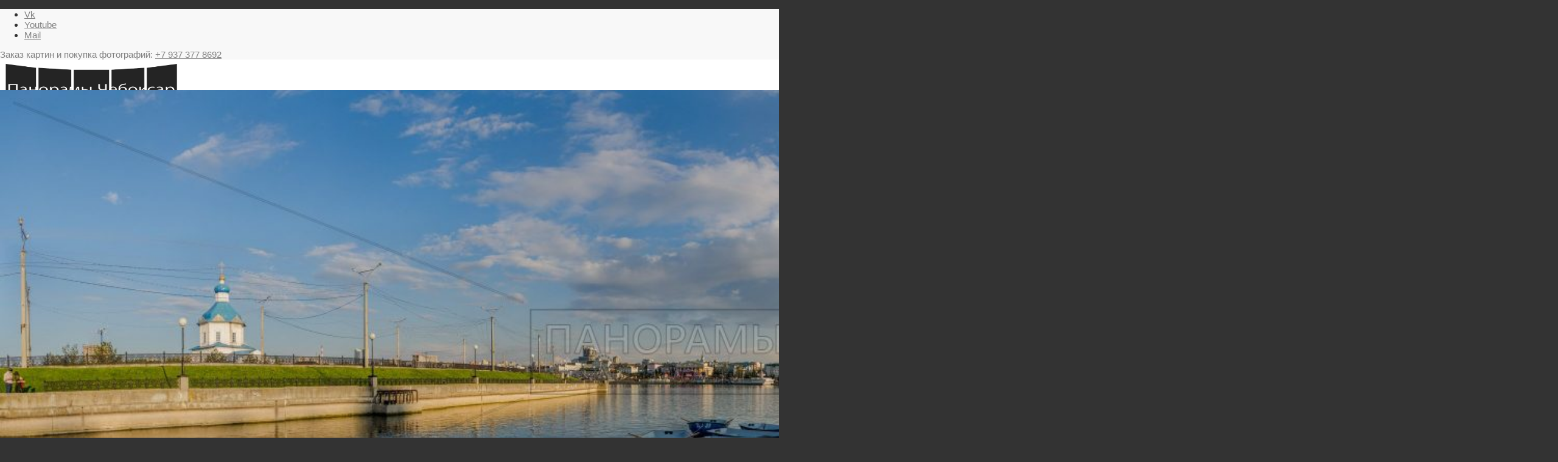

--- FILE ---
content_type: text/html; charset=UTF-8
request_url: https://21foto.ru/photos/lodochnaya-stantsiya-na-cheboksarskom-zalive-2016/
body_size: 19494
content:
<!DOCTYPE html>
<html lang="ru-RU" class="html_stretched responsive av-preloader-disabled  html_header_top html_logo_left html_main_nav_header html_menu_right html_custom html_header_sticky_disabled html_header_shrinking_disabled html_header_topbar_active html_mobile_menu_tablet html_header_searchicon html_content_align_center html_header_unstick_top html_header_stretch html_av-submenu-hidden html_av-submenu-display-click html_av-overlay-side html_av-overlay-side-classic html_av-submenu-noclone html_entry_id_20916 av-cookies-no-cookie-consent av-no-preview av-default-lightbox html_text_menu_active av-mobile-menu-switch-default">
<head>
<meta charset="UTF-8" />
<meta name="robots" content="index, follow" />


<!-- mobile setting -->
<meta name="viewport" content="width=device-width, initial-scale=1">

<!-- Scripts/CSS and wp_head hook -->
<title>Лодочная станция на Чебоксарском заливе 2016 &#8212; Фото проект Панорамы Чебоксар &#8212; Лучшие фотографии Чебоксар и окрестнойстей</title>
<meta name='robots' content='max-image-preview:large' />
<style type="text/css">@font-face { font-family: 'star'; src: url('https://21foto.ru/wp-content/plugins/woocommerce/assets/fonts/star.eot'); src: url('https://21foto.ru/wp-content/plugins/woocommerce/assets/fonts/star.eot?#iefix') format('embedded-opentype'), 	  url('https://21foto.ru/wp-content/plugins/woocommerce/assets/fonts/star.woff') format('woff'), 	  url('https://21foto.ru/wp-content/plugins/woocommerce/assets/fonts/star.ttf') format('truetype'), 	  url('https://21foto.ru/wp-content/plugins/woocommerce/assets/fonts/star.svg#star') format('svg'); font-weight: normal; font-style: normal;  } @font-face { font-family: 'WooCommerce'; src: url('https://21foto.ru/wp-content/plugins/woocommerce/assets/fonts/WooCommerce.eot'); src: url('https://21foto.ru/wp-content/plugins/woocommerce/assets/fonts/WooCommerce.eot?#iefix') format('embedded-opentype'), 	  url('https://21foto.ru/wp-content/plugins/woocommerce/assets/fonts/WooCommerce.woff') format('woff'), 	  url('https://21foto.ru/wp-content/plugins/woocommerce/assets/fonts/WooCommerce.ttf') format('truetype'), 	  url('https://21foto.ru/wp-content/plugins/woocommerce/assets/fonts/WooCommerce.svg#WooCommerce') format('svg'); font-weight: normal; font-style: normal;  } </style><link rel="alternate" type="application/rss+xml" title="Фото проект Панорамы Чебоксар - Лучшие фотографии Чебоксар и окрестнойстей &raquo; Лента" href="https://21foto.ru/feed/" />
<link rel="alternate" type="application/rss+xml" title="Фото проект Панорамы Чебоксар - Лучшие фотографии Чебоксар и окрестнойстей &raquo; Лента комментариев" href="https://21foto.ru/comments/feed/" />
<script type="text/javascript">
window._wpemojiSettings = {"baseUrl":"https:\/\/s.w.org\/images\/core\/emoji\/14.0.0\/72x72\/","ext":".png","svgUrl":"https:\/\/s.w.org\/images\/core\/emoji\/14.0.0\/svg\/","svgExt":".svg","source":{"concatemoji":"https:\/\/21foto.ru\/wp-includes\/js\/wp-emoji-release.min.js?ver=6.1.9"}};
/*! This file is auto-generated */
!function(e,a,t){var n,r,o,i=a.createElement("canvas"),p=i.getContext&&i.getContext("2d");function s(e,t){var a=String.fromCharCode,e=(p.clearRect(0,0,i.width,i.height),p.fillText(a.apply(this,e),0,0),i.toDataURL());return p.clearRect(0,0,i.width,i.height),p.fillText(a.apply(this,t),0,0),e===i.toDataURL()}function c(e){var t=a.createElement("script");t.src=e,t.defer=t.type="text/javascript",a.getElementsByTagName("head")[0].appendChild(t)}for(o=Array("flag","emoji"),t.supports={everything:!0,everythingExceptFlag:!0},r=0;r<o.length;r++)t.supports[o[r]]=function(e){if(p&&p.fillText)switch(p.textBaseline="top",p.font="600 32px Arial",e){case"flag":return s([127987,65039,8205,9895,65039],[127987,65039,8203,9895,65039])?!1:!s([55356,56826,55356,56819],[55356,56826,8203,55356,56819])&&!s([55356,57332,56128,56423,56128,56418,56128,56421,56128,56430,56128,56423,56128,56447],[55356,57332,8203,56128,56423,8203,56128,56418,8203,56128,56421,8203,56128,56430,8203,56128,56423,8203,56128,56447]);case"emoji":return!s([129777,127995,8205,129778,127999],[129777,127995,8203,129778,127999])}return!1}(o[r]),t.supports.everything=t.supports.everything&&t.supports[o[r]],"flag"!==o[r]&&(t.supports.everythingExceptFlag=t.supports.everythingExceptFlag&&t.supports[o[r]]);t.supports.everythingExceptFlag=t.supports.everythingExceptFlag&&!t.supports.flag,t.DOMReady=!1,t.readyCallback=function(){t.DOMReady=!0},t.supports.everything||(n=function(){t.readyCallback()},a.addEventListener?(a.addEventListener("DOMContentLoaded",n,!1),e.addEventListener("load",n,!1)):(e.attachEvent("onload",n),a.attachEvent("onreadystatechange",function(){"complete"===a.readyState&&t.readyCallback()})),(e=t.source||{}).concatemoji?c(e.concatemoji):e.wpemoji&&e.twemoji&&(c(e.twemoji),c(e.wpemoji)))}(window,document,window._wpemojiSettings);
</script>
<style type="text/css">
img.wp-smiley,
img.emoji {
	display: inline !important;
	border: none !important;
	box-shadow: none !important;
	height: 1em !important;
	width: 1em !important;
	margin: 0 0.07em !important;
	vertical-align: -0.1em !important;
	background: none !important;
	padding: 0 !important;
}
</style>
	<link rel='stylesheet' id='avia-woocommerce-css-css' href='https://21foto.ru/wp-content/themes/enfold/config-woocommerce/woocommerce-mod.css?ver=5.2.1' type='text/css' media='all' />
<link rel='stylesheet' id='avia-grid-css' href='https://21foto.ru/wp-content/themes/enfold/css/grid.css?ver=5.2.1' type='text/css' media='all' />
<link rel='stylesheet' id='avia-base-css' href='https://21foto.ru/wp-content/themes/enfold/css/base.css?ver=5.2.1' type='text/css' media='all' />
<link rel='stylesheet' id='avia-layout-css' href='https://21foto.ru/wp-content/themes/enfold/css/layout.css?ver=5.2.1' type='text/css' media='all' />
<link rel='stylesheet' id='avia-module-audioplayer-css' href='https://21foto.ru/wp-content/themes/enfold/config-templatebuilder/avia-shortcodes/audio-player/audio-player.css?ver=5.2.1' type='text/css' media='all' />
<link rel='stylesheet' id='avia-module-blog-css' href='https://21foto.ru/wp-content/themes/enfold/config-templatebuilder/avia-shortcodes/blog/blog.css?ver=5.2.1' type='text/css' media='all' />
<link rel='stylesheet' id='avia-module-postslider-css' href='https://21foto.ru/wp-content/themes/enfold/config-templatebuilder/avia-shortcodes/postslider/postslider.css?ver=5.2.1' type='text/css' media='all' />
<link rel='stylesheet' id='avia-module-button-css' href='https://21foto.ru/wp-content/themes/enfold/config-templatebuilder/avia-shortcodes/buttons/buttons.css?ver=5.2.1' type='text/css' media='all' />
<link rel='stylesheet' id='avia-module-buttonrow-css' href='https://21foto.ru/wp-content/themes/enfold/config-templatebuilder/avia-shortcodes/buttonrow/buttonrow.css?ver=5.2.1' type='text/css' media='all' />
<link rel='stylesheet' id='avia-module-button-fullwidth-css' href='https://21foto.ru/wp-content/themes/enfold/config-templatebuilder/avia-shortcodes/buttons_fullwidth/buttons_fullwidth.css?ver=5.2.1' type='text/css' media='all' />
<link rel='stylesheet' id='avia-module-catalogue-css' href='https://21foto.ru/wp-content/themes/enfold/config-templatebuilder/avia-shortcodes/catalogue/catalogue.css?ver=5.2.1' type='text/css' media='all' />
<link rel='stylesheet' id='avia-module-comments-css' href='https://21foto.ru/wp-content/themes/enfold/config-templatebuilder/avia-shortcodes/comments/comments.css?ver=5.2.1' type='text/css' media='all' />
<link rel='stylesheet' id='avia-module-contact-css' href='https://21foto.ru/wp-content/themes/enfold/config-templatebuilder/avia-shortcodes/contact/contact.css?ver=5.2.1' type='text/css' media='all' />
<link rel='stylesheet' id='avia-module-slideshow-css' href='https://21foto.ru/wp-content/themes/enfold/config-templatebuilder/avia-shortcodes/slideshow/slideshow.css?ver=5.2.1' type='text/css' media='all' />
<link rel='stylesheet' id='avia-module-slideshow-contentpartner-css' href='https://21foto.ru/wp-content/themes/enfold/config-templatebuilder/avia-shortcodes/contentslider/contentslider.css?ver=5.2.1' type='text/css' media='all' />
<link rel='stylesheet' id='avia-module-countdown-css' href='https://21foto.ru/wp-content/themes/enfold/config-templatebuilder/avia-shortcodes/countdown/countdown.css?ver=5.2.1' type='text/css' media='all' />
<link rel='stylesheet' id='avia-module-gallery-css' href='https://21foto.ru/wp-content/themes/enfold/config-templatebuilder/avia-shortcodes/gallery/gallery.css?ver=5.2.1' type='text/css' media='all' />
<link rel='stylesheet' id='avia-module-gallery-hor-css' href='https://21foto.ru/wp-content/themes/enfold/config-templatebuilder/avia-shortcodes/gallery_horizontal/gallery_horizontal.css?ver=5.2.1' type='text/css' media='all' />
<link rel='stylesheet' id='avia-module-maps-css' href='https://21foto.ru/wp-content/themes/enfold/config-templatebuilder/avia-shortcodes/google_maps/google_maps.css?ver=5.2.1' type='text/css' media='all' />
<link rel='stylesheet' id='avia-module-gridrow-css' href='https://21foto.ru/wp-content/themes/enfold/config-templatebuilder/avia-shortcodes/grid_row/grid_row.css?ver=5.2.1' type='text/css' media='all' />
<link rel='stylesheet' id='avia-module-heading-css' href='https://21foto.ru/wp-content/themes/enfold/config-templatebuilder/avia-shortcodes/heading/heading.css?ver=5.2.1' type='text/css' media='all' />
<link rel='stylesheet' id='avia-module-rotator-css' href='https://21foto.ru/wp-content/themes/enfold/config-templatebuilder/avia-shortcodes/headline_rotator/headline_rotator.css?ver=5.2.1' type='text/css' media='all' />
<link rel='stylesheet' id='avia-module-hr-css' href='https://21foto.ru/wp-content/themes/enfold/config-templatebuilder/avia-shortcodes/hr/hr.css?ver=5.2.1' type='text/css' media='all' />
<link rel='stylesheet' id='avia-module-icon-css' href='https://21foto.ru/wp-content/themes/enfold/config-templatebuilder/avia-shortcodes/icon/icon.css?ver=5.2.1' type='text/css' media='all' />
<link rel='stylesheet' id='avia-module-icon-circles-css' href='https://21foto.ru/wp-content/themes/enfold/config-templatebuilder/avia-shortcodes/icon_circles/icon_circles.css?ver=5.2.1' type='text/css' media='all' />
<link rel='stylesheet' id='avia-module-iconbox-css' href='https://21foto.ru/wp-content/themes/enfold/config-templatebuilder/avia-shortcodes/iconbox/iconbox.css?ver=5.2.1' type='text/css' media='all' />
<link rel='stylesheet' id='avia-module-icongrid-css' href='https://21foto.ru/wp-content/themes/enfold/config-templatebuilder/avia-shortcodes/icongrid/icongrid.css?ver=5.2.1' type='text/css' media='all' />
<link rel='stylesheet' id='avia-module-iconlist-css' href='https://21foto.ru/wp-content/themes/enfold/config-templatebuilder/avia-shortcodes/iconlist/iconlist.css?ver=5.2.1' type='text/css' media='all' />
<link rel='stylesheet' id='avia-module-image-css' href='https://21foto.ru/wp-content/themes/enfold/config-templatebuilder/avia-shortcodes/image/image.css?ver=5.2.1' type='text/css' media='all' />
<link rel='stylesheet' id='avia-module-hotspot-css' href='https://21foto.ru/wp-content/themes/enfold/config-templatebuilder/avia-shortcodes/image_hotspots/image_hotspots.css?ver=5.2.1' type='text/css' media='all' />
<link rel='stylesheet' id='avia-module-magazine-css' href='https://21foto.ru/wp-content/themes/enfold/config-templatebuilder/avia-shortcodes/magazine/magazine.css?ver=5.2.1' type='text/css' media='all' />
<link rel='stylesheet' id='avia-module-masonry-css' href='https://21foto.ru/wp-content/themes/enfold/config-templatebuilder/avia-shortcodes/masonry_entries/masonry_entries.css?ver=5.2.1' type='text/css' media='all' />
<link rel='stylesheet' id='avia-siteloader-css' href='https://21foto.ru/wp-content/themes/enfold/css/avia-snippet-site-preloader.css?ver=5.2.1' type='text/css' media='all' />
<link rel='stylesheet' id='avia-module-menu-css' href='https://21foto.ru/wp-content/themes/enfold/config-templatebuilder/avia-shortcodes/menu/menu.css?ver=5.2.1' type='text/css' media='all' />
<link rel='stylesheet' id='avia-module-notification-css' href='https://21foto.ru/wp-content/themes/enfold/config-templatebuilder/avia-shortcodes/notification/notification.css?ver=5.2.1' type='text/css' media='all' />
<link rel='stylesheet' id='avia-module-numbers-css' href='https://21foto.ru/wp-content/themes/enfold/config-templatebuilder/avia-shortcodes/numbers/numbers.css?ver=5.2.1' type='text/css' media='all' />
<link rel='stylesheet' id='avia-module-portfolio-css' href='https://21foto.ru/wp-content/themes/enfold/config-templatebuilder/avia-shortcodes/portfolio/portfolio.css?ver=5.2.1' type='text/css' media='all' />
<link rel='stylesheet' id='avia-module-post-metadata-css' href='https://21foto.ru/wp-content/themes/enfold/config-templatebuilder/avia-shortcodes/post_metadata/post_metadata.css?ver=5.2.1' type='text/css' media='all' />
<link rel='stylesheet' id='avia-module-progress-bar-css' href='https://21foto.ru/wp-content/themes/enfold/config-templatebuilder/avia-shortcodes/progressbar/progressbar.css?ver=5.2.1' type='text/css' media='all' />
<link rel='stylesheet' id='avia-module-promobox-css' href='https://21foto.ru/wp-content/themes/enfold/config-templatebuilder/avia-shortcodes/promobox/promobox.css?ver=5.2.1' type='text/css' media='all' />
<link rel='stylesheet' id='avia-sc-search-css' href='https://21foto.ru/wp-content/themes/enfold/config-templatebuilder/avia-shortcodes/search/search.css?ver=5.2.1' type='text/css' media='all' />
<link rel='stylesheet' id='avia-module-slideshow-accordion-css' href='https://21foto.ru/wp-content/themes/enfold/config-templatebuilder/avia-shortcodes/slideshow_accordion/slideshow_accordion.css?ver=5.2.1' type='text/css' media='all' />
<link rel='stylesheet' id='avia-module-slideshow-feature-image-css' href='https://21foto.ru/wp-content/themes/enfold/config-templatebuilder/avia-shortcodes/slideshow_feature_image/slideshow_feature_image.css?ver=5.2.1' type='text/css' media='all' />
<link rel='stylesheet' id='avia-module-slideshow-fullsize-css' href='https://21foto.ru/wp-content/themes/enfold/config-templatebuilder/avia-shortcodes/slideshow_fullsize/slideshow_fullsize.css?ver=5.2.1' type='text/css' media='all' />
<link rel='stylesheet' id='avia-module-slideshow-fullscreen-css' href='https://21foto.ru/wp-content/themes/enfold/config-templatebuilder/avia-shortcodes/slideshow_fullscreen/slideshow_fullscreen.css?ver=5.2.1' type='text/css' media='all' />
<link rel='stylesheet' id='avia-module-slideshow-ls-css' href='https://21foto.ru/wp-content/themes/enfold/config-templatebuilder/avia-shortcodes/slideshow_layerslider/slideshow_layerslider.css?ver=5.2.1' type='text/css' media='all' />
<link rel='stylesheet' id='avia-module-social-css' href='https://21foto.ru/wp-content/themes/enfold/config-templatebuilder/avia-shortcodes/social_share/social_share.css?ver=5.2.1' type='text/css' media='all' />
<link rel='stylesheet' id='avia-module-tabsection-css' href='https://21foto.ru/wp-content/themes/enfold/config-templatebuilder/avia-shortcodes/tab_section/tab_section.css?ver=5.2.1' type='text/css' media='all' />
<link rel='stylesheet' id='avia-module-table-css' href='https://21foto.ru/wp-content/themes/enfold/config-templatebuilder/avia-shortcodes/table/table.css?ver=5.2.1' type='text/css' media='all' />
<link rel='stylesheet' id='avia-module-tabs-css' href='https://21foto.ru/wp-content/themes/enfold/config-templatebuilder/avia-shortcodes/tabs/tabs.css?ver=5.2.1' type='text/css' media='all' />
<link rel='stylesheet' id='avia-module-team-css' href='https://21foto.ru/wp-content/themes/enfold/config-templatebuilder/avia-shortcodes/team/team.css?ver=5.2.1' type='text/css' media='all' />
<link rel='stylesheet' id='avia-module-testimonials-css' href='https://21foto.ru/wp-content/themes/enfold/config-templatebuilder/avia-shortcodes/testimonials/testimonials.css?ver=5.2.1' type='text/css' media='all' />
<link rel='stylesheet' id='avia-module-timeline-css' href='https://21foto.ru/wp-content/themes/enfold/config-templatebuilder/avia-shortcodes/timeline/timeline.css?ver=5.2.1' type='text/css' media='all' />
<link rel='stylesheet' id='avia-module-toggles-css' href='https://21foto.ru/wp-content/themes/enfold/config-templatebuilder/avia-shortcodes/toggles/toggles.css?ver=5.2.1' type='text/css' media='all' />
<link rel='stylesheet' id='avia-module-video-css' href='https://21foto.ru/wp-content/themes/enfold/config-templatebuilder/avia-shortcodes/video/video.css?ver=5.2.1' type='text/css' media='all' />
<link rel='stylesheet' id='wp-block-library-css' href='https://21foto.ru/wp-includes/css/dist/block-library/style.min.css?ver=6.1.9' type='text/css' media='all' />
<link rel='stylesheet' id='wc-blocks-vendors-style-css' href='https://21foto.ru/wp-content/plugins/woocommerce/packages/woocommerce-blocks/build/wc-blocks-vendors-style.css?ver=8.7.5' type='text/css' media='all' />
<link rel='stylesheet' id='wc-blocks-style-css' href='https://21foto.ru/wp-content/plugins/woocommerce/packages/woocommerce-blocks/build/wc-blocks-style.css?ver=8.7.5' type='text/css' media='all' />
<style id='global-styles-inline-css' type='text/css'>
body{--wp--preset--color--black: #000000;--wp--preset--color--cyan-bluish-gray: #abb8c3;--wp--preset--color--white: #ffffff;--wp--preset--color--pale-pink: #f78da7;--wp--preset--color--vivid-red: #cf2e2e;--wp--preset--color--luminous-vivid-orange: #ff6900;--wp--preset--color--luminous-vivid-amber: #fcb900;--wp--preset--color--light-green-cyan: #7bdcb5;--wp--preset--color--vivid-green-cyan: #00d084;--wp--preset--color--pale-cyan-blue: #8ed1fc;--wp--preset--color--vivid-cyan-blue: #0693e3;--wp--preset--color--vivid-purple: #9b51e0;--wp--preset--color--metallic-red: #b02b2c;--wp--preset--color--maximum-yellow-red: #edae44;--wp--preset--color--yellow-sun: #eeee22;--wp--preset--color--palm-leaf: #83a846;--wp--preset--color--aero: #7bb0e7;--wp--preset--color--old-lavender: #745f7e;--wp--preset--color--steel-teal: #5f8789;--wp--preset--color--raspberry-pink: #d65799;--wp--preset--color--medium-turquoise: #4ecac2;--wp--preset--gradient--vivid-cyan-blue-to-vivid-purple: linear-gradient(135deg,rgba(6,147,227,1) 0%,rgb(155,81,224) 100%);--wp--preset--gradient--light-green-cyan-to-vivid-green-cyan: linear-gradient(135deg,rgb(122,220,180) 0%,rgb(0,208,130) 100%);--wp--preset--gradient--luminous-vivid-amber-to-luminous-vivid-orange: linear-gradient(135deg,rgba(252,185,0,1) 0%,rgba(255,105,0,1) 100%);--wp--preset--gradient--luminous-vivid-orange-to-vivid-red: linear-gradient(135deg,rgba(255,105,0,1) 0%,rgb(207,46,46) 100%);--wp--preset--gradient--very-light-gray-to-cyan-bluish-gray: linear-gradient(135deg,rgb(238,238,238) 0%,rgb(169,184,195) 100%);--wp--preset--gradient--cool-to-warm-spectrum: linear-gradient(135deg,rgb(74,234,220) 0%,rgb(151,120,209) 20%,rgb(207,42,186) 40%,rgb(238,44,130) 60%,rgb(251,105,98) 80%,rgb(254,248,76) 100%);--wp--preset--gradient--blush-light-purple: linear-gradient(135deg,rgb(255,206,236) 0%,rgb(152,150,240) 100%);--wp--preset--gradient--blush-bordeaux: linear-gradient(135deg,rgb(254,205,165) 0%,rgb(254,45,45) 50%,rgb(107,0,62) 100%);--wp--preset--gradient--luminous-dusk: linear-gradient(135deg,rgb(255,203,112) 0%,rgb(199,81,192) 50%,rgb(65,88,208) 100%);--wp--preset--gradient--pale-ocean: linear-gradient(135deg,rgb(255,245,203) 0%,rgb(182,227,212) 50%,rgb(51,167,181) 100%);--wp--preset--gradient--electric-grass: linear-gradient(135deg,rgb(202,248,128) 0%,rgb(113,206,126) 100%);--wp--preset--gradient--midnight: linear-gradient(135deg,rgb(2,3,129) 0%,rgb(40,116,252) 100%);--wp--preset--duotone--dark-grayscale: url('#wp-duotone-dark-grayscale');--wp--preset--duotone--grayscale: url('#wp-duotone-grayscale');--wp--preset--duotone--purple-yellow: url('#wp-duotone-purple-yellow');--wp--preset--duotone--blue-red: url('#wp-duotone-blue-red');--wp--preset--duotone--midnight: url('#wp-duotone-midnight');--wp--preset--duotone--magenta-yellow: url('#wp-duotone-magenta-yellow');--wp--preset--duotone--purple-green: url('#wp-duotone-purple-green');--wp--preset--duotone--blue-orange: url('#wp-duotone-blue-orange');--wp--preset--font-size--small: 1rem;--wp--preset--font-size--medium: 1.125rem;--wp--preset--font-size--large: 1.75rem;--wp--preset--font-size--x-large: clamp(1.75rem, 3vw, 2.25rem);--wp--preset--spacing--20: 0.44rem;--wp--preset--spacing--30: 0.67rem;--wp--preset--spacing--40: 1rem;--wp--preset--spacing--50: 1.5rem;--wp--preset--spacing--60: 2.25rem;--wp--preset--spacing--70: 3.38rem;--wp--preset--spacing--80: 5.06rem;}body { margin: 0;--wp--style--global--content-size: 800px;--wp--style--global--wide-size: 1130px; }.wp-site-blocks > .alignleft { float: left; margin-right: 2em; }.wp-site-blocks > .alignright { float: right; margin-left: 2em; }.wp-site-blocks > .aligncenter { justify-content: center; margin-left: auto; margin-right: auto; }:where(.is-layout-flex){gap: 0.5em;}body .is-layout-flow > .alignleft{float: left;margin-inline-start: 0;margin-inline-end: 2em;}body .is-layout-flow > .alignright{float: right;margin-inline-start: 2em;margin-inline-end: 0;}body .is-layout-flow > .aligncenter{margin-left: auto !important;margin-right: auto !important;}body .is-layout-constrained > .alignleft{float: left;margin-inline-start: 0;margin-inline-end: 2em;}body .is-layout-constrained > .alignright{float: right;margin-inline-start: 2em;margin-inline-end: 0;}body .is-layout-constrained > .aligncenter{margin-left: auto !important;margin-right: auto !important;}body .is-layout-constrained > :where(:not(.alignleft):not(.alignright):not(.alignfull)){max-width: var(--wp--style--global--content-size);margin-left: auto !important;margin-right: auto !important;}body .is-layout-constrained > .alignwide{max-width: var(--wp--style--global--wide-size);}body .is-layout-flex{display: flex;}body .is-layout-flex{flex-wrap: wrap;align-items: center;}body .is-layout-flex > *{margin: 0;}body{padding-top: 0px;padding-right: 0px;padding-bottom: 0px;padding-left: 0px;}a:where(:not(.wp-element-button)){text-decoration: underline;}.wp-element-button, .wp-block-button__link{background-color: #32373c;border-width: 0;color: #fff;font-family: inherit;font-size: inherit;line-height: inherit;padding: calc(0.667em + 2px) calc(1.333em + 2px);text-decoration: none;}.has-black-color{color: var(--wp--preset--color--black) !important;}.has-cyan-bluish-gray-color{color: var(--wp--preset--color--cyan-bluish-gray) !important;}.has-white-color{color: var(--wp--preset--color--white) !important;}.has-pale-pink-color{color: var(--wp--preset--color--pale-pink) !important;}.has-vivid-red-color{color: var(--wp--preset--color--vivid-red) !important;}.has-luminous-vivid-orange-color{color: var(--wp--preset--color--luminous-vivid-orange) !important;}.has-luminous-vivid-amber-color{color: var(--wp--preset--color--luminous-vivid-amber) !important;}.has-light-green-cyan-color{color: var(--wp--preset--color--light-green-cyan) !important;}.has-vivid-green-cyan-color{color: var(--wp--preset--color--vivid-green-cyan) !important;}.has-pale-cyan-blue-color{color: var(--wp--preset--color--pale-cyan-blue) !important;}.has-vivid-cyan-blue-color{color: var(--wp--preset--color--vivid-cyan-blue) !important;}.has-vivid-purple-color{color: var(--wp--preset--color--vivid-purple) !important;}.has-metallic-red-color{color: var(--wp--preset--color--metallic-red) !important;}.has-maximum-yellow-red-color{color: var(--wp--preset--color--maximum-yellow-red) !important;}.has-yellow-sun-color{color: var(--wp--preset--color--yellow-sun) !important;}.has-palm-leaf-color{color: var(--wp--preset--color--palm-leaf) !important;}.has-aero-color{color: var(--wp--preset--color--aero) !important;}.has-old-lavender-color{color: var(--wp--preset--color--old-lavender) !important;}.has-steel-teal-color{color: var(--wp--preset--color--steel-teal) !important;}.has-raspberry-pink-color{color: var(--wp--preset--color--raspberry-pink) !important;}.has-medium-turquoise-color{color: var(--wp--preset--color--medium-turquoise) !important;}.has-black-background-color{background-color: var(--wp--preset--color--black) !important;}.has-cyan-bluish-gray-background-color{background-color: var(--wp--preset--color--cyan-bluish-gray) !important;}.has-white-background-color{background-color: var(--wp--preset--color--white) !important;}.has-pale-pink-background-color{background-color: var(--wp--preset--color--pale-pink) !important;}.has-vivid-red-background-color{background-color: var(--wp--preset--color--vivid-red) !important;}.has-luminous-vivid-orange-background-color{background-color: var(--wp--preset--color--luminous-vivid-orange) !important;}.has-luminous-vivid-amber-background-color{background-color: var(--wp--preset--color--luminous-vivid-amber) !important;}.has-light-green-cyan-background-color{background-color: var(--wp--preset--color--light-green-cyan) !important;}.has-vivid-green-cyan-background-color{background-color: var(--wp--preset--color--vivid-green-cyan) !important;}.has-pale-cyan-blue-background-color{background-color: var(--wp--preset--color--pale-cyan-blue) !important;}.has-vivid-cyan-blue-background-color{background-color: var(--wp--preset--color--vivid-cyan-blue) !important;}.has-vivid-purple-background-color{background-color: var(--wp--preset--color--vivid-purple) !important;}.has-metallic-red-background-color{background-color: var(--wp--preset--color--metallic-red) !important;}.has-maximum-yellow-red-background-color{background-color: var(--wp--preset--color--maximum-yellow-red) !important;}.has-yellow-sun-background-color{background-color: var(--wp--preset--color--yellow-sun) !important;}.has-palm-leaf-background-color{background-color: var(--wp--preset--color--palm-leaf) !important;}.has-aero-background-color{background-color: var(--wp--preset--color--aero) !important;}.has-old-lavender-background-color{background-color: var(--wp--preset--color--old-lavender) !important;}.has-steel-teal-background-color{background-color: var(--wp--preset--color--steel-teal) !important;}.has-raspberry-pink-background-color{background-color: var(--wp--preset--color--raspberry-pink) !important;}.has-medium-turquoise-background-color{background-color: var(--wp--preset--color--medium-turquoise) !important;}.has-black-border-color{border-color: var(--wp--preset--color--black) !important;}.has-cyan-bluish-gray-border-color{border-color: var(--wp--preset--color--cyan-bluish-gray) !important;}.has-white-border-color{border-color: var(--wp--preset--color--white) !important;}.has-pale-pink-border-color{border-color: var(--wp--preset--color--pale-pink) !important;}.has-vivid-red-border-color{border-color: var(--wp--preset--color--vivid-red) !important;}.has-luminous-vivid-orange-border-color{border-color: var(--wp--preset--color--luminous-vivid-orange) !important;}.has-luminous-vivid-amber-border-color{border-color: var(--wp--preset--color--luminous-vivid-amber) !important;}.has-light-green-cyan-border-color{border-color: var(--wp--preset--color--light-green-cyan) !important;}.has-vivid-green-cyan-border-color{border-color: var(--wp--preset--color--vivid-green-cyan) !important;}.has-pale-cyan-blue-border-color{border-color: var(--wp--preset--color--pale-cyan-blue) !important;}.has-vivid-cyan-blue-border-color{border-color: var(--wp--preset--color--vivid-cyan-blue) !important;}.has-vivid-purple-border-color{border-color: var(--wp--preset--color--vivid-purple) !important;}.has-metallic-red-border-color{border-color: var(--wp--preset--color--metallic-red) !important;}.has-maximum-yellow-red-border-color{border-color: var(--wp--preset--color--maximum-yellow-red) !important;}.has-yellow-sun-border-color{border-color: var(--wp--preset--color--yellow-sun) !important;}.has-palm-leaf-border-color{border-color: var(--wp--preset--color--palm-leaf) !important;}.has-aero-border-color{border-color: var(--wp--preset--color--aero) !important;}.has-old-lavender-border-color{border-color: var(--wp--preset--color--old-lavender) !important;}.has-steel-teal-border-color{border-color: var(--wp--preset--color--steel-teal) !important;}.has-raspberry-pink-border-color{border-color: var(--wp--preset--color--raspberry-pink) !important;}.has-medium-turquoise-border-color{border-color: var(--wp--preset--color--medium-turquoise) !important;}.has-vivid-cyan-blue-to-vivid-purple-gradient-background{background: var(--wp--preset--gradient--vivid-cyan-blue-to-vivid-purple) !important;}.has-light-green-cyan-to-vivid-green-cyan-gradient-background{background: var(--wp--preset--gradient--light-green-cyan-to-vivid-green-cyan) !important;}.has-luminous-vivid-amber-to-luminous-vivid-orange-gradient-background{background: var(--wp--preset--gradient--luminous-vivid-amber-to-luminous-vivid-orange) !important;}.has-luminous-vivid-orange-to-vivid-red-gradient-background{background: var(--wp--preset--gradient--luminous-vivid-orange-to-vivid-red) !important;}.has-very-light-gray-to-cyan-bluish-gray-gradient-background{background: var(--wp--preset--gradient--very-light-gray-to-cyan-bluish-gray) !important;}.has-cool-to-warm-spectrum-gradient-background{background: var(--wp--preset--gradient--cool-to-warm-spectrum) !important;}.has-blush-light-purple-gradient-background{background: var(--wp--preset--gradient--blush-light-purple) !important;}.has-blush-bordeaux-gradient-background{background: var(--wp--preset--gradient--blush-bordeaux) !important;}.has-luminous-dusk-gradient-background{background: var(--wp--preset--gradient--luminous-dusk) !important;}.has-pale-ocean-gradient-background{background: var(--wp--preset--gradient--pale-ocean) !important;}.has-electric-grass-gradient-background{background: var(--wp--preset--gradient--electric-grass) !important;}.has-midnight-gradient-background{background: var(--wp--preset--gradient--midnight) !important;}.has-small-font-size{font-size: var(--wp--preset--font-size--small) !important;}.has-medium-font-size{font-size: var(--wp--preset--font-size--medium) !important;}.has-large-font-size{font-size: var(--wp--preset--font-size--large) !important;}.has-x-large-font-size{font-size: var(--wp--preset--font-size--x-large) !important;}
.wp-block-navigation a:where(:not(.wp-element-button)){color: inherit;}
:where(.wp-block-columns.is-layout-flex){gap: 2em;}
.wp-block-pullquote{font-size: 1.5em;line-height: 1.6;}
</style>
<style id='woocommerce-inline-inline-css' type='text/css'>
.woocommerce form .form-row .required { visibility: visible; }
</style>
<link rel='stylesheet' id='avia-scs-css' href='https://21foto.ru/wp-content/themes/enfold/css/shortcodes.css?ver=5.2.1' type='text/css' media='all' />
<link rel='stylesheet' id='avia-popup-css-css' href='https://21foto.ru/wp-content/themes/enfold/js/aviapopup/magnific-popup.css?ver=5.2.1' type='text/css' media='screen' />
<link rel='stylesheet' id='avia-lightbox-css' href='https://21foto.ru/wp-content/themes/enfold/css/avia-snippet-lightbox.css?ver=5.2.1' type='text/css' media='screen' />
<link rel='stylesheet' id='avia-widget-css-css' href='https://21foto.ru/wp-content/themes/enfold/css/avia-snippet-widget.css?ver=5.2.1' type='text/css' media='screen' />
<link rel='stylesheet' id='avia-dynamic-css' href='https://21foto.ru/wp-content/uploads/dynamic_avia/enfold_child.css?ver=66730dcd30a2d' type='text/css' media='all' />
<link rel='stylesheet' id='avia-custom-css' href='https://21foto.ru/wp-content/themes/enfold/css/custom.css?ver=5.2.1' type='text/css' media='all' />
<link rel='stylesheet' id='avia-style-css' href='https://21foto.ru/wp-content/themes/enfold-child/style.css?ver=5.2.1' type='text/css' media='all' />
<script type="text/template" id="tmpl-variation-template">
	<div class="woocommerce-variation-description">{{{ data.variation.variation_description }}}</div>
	<div class="woocommerce-variation-price">{{{ data.variation.price_html }}}</div>
	<div class="woocommerce-variation-availability">{{{ data.variation.availability_html }}}</div>
</script>
<script type="text/template" id="tmpl-unavailable-variation-template">
	<p>Этот товар недоступен. Пожалуйста, выберите другую комбинацию.</p>
</script>
<script type='text/javascript' src='https://21foto.ru/wp-content/themes/enfold/js/avia-compat.js?ver=5.2.1' id='avia-compat-js'></script>
<link rel="https://api.w.org/" href="https://21foto.ru/wp-json/" /><link rel="alternate" type="application/json" href="https://21foto.ru/wp-json/wp/v2/product/20916" /><link rel="EditURI" type="application/rsd+xml" title="RSD" href="https://21foto.ru/xmlrpc.php?rsd" />
<link rel="wlwmanifest" type="application/wlwmanifest+xml" href="https://21foto.ru/wp-includes/wlwmanifest.xml" />
<meta name="generator" content="WordPress 6.1.9" />
<meta name="generator" content="WooCommerce 7.1.0" />
<link rel="canonical" href="https://21foto.ru/photos/lodochnaya-stantsiya-na-cheboksarskom-zalive-2016/" />
<link rel='shortlink' href='https://21foto.ru/?p=20916' />
<link rel="alternate" type="application/json+oembed" href="https://21foto.ru/wp-json/oembed/1.0/embed?url=https%3A%2F%2F21foto.ru%2Fphotos%2Flodochnaya-stantsiya-na-cheboksarskom-zalive-2016%2F" />
<link rel="alternate" type="text/xml+oembed" href="https://21foto.ru/wp-json/oembed/1.0/embed?url=https%3A%2F%2F21foto.ru%2Fphotos%2Flodochnaya-stantsiya-na-cheboksarskom-zalive-2016%2F&#038;format=xml" />
<link rel="profile" href="http://gmpg.org/xfn/11" />
<link rel="alternate" type="application/rss+xml" title="Фото проект Панорамы Чебоксар - Лучшие фотографии Чебоксар и окрестнойстей RSS2 Feed" href="https://21foto.ru/feed/" />
<link rel="pingback" href="https://21foto.ru/xmlrpc.php" />

<style type='text/css' media='screen'>
 #top #header_main > .container, #top #header_main > .container .main_menu  .av-main-nav > li > a, #top #header_main #menu-item-shop .cart_dropdown_link{ height:50px; line-height: 50px; }
 .html_top_nav_header .av-logo-container{ height:50px;  }
 .html_header_top.html_header_sticky #top #wrap_all #main{ padding-top:80px; } 
</style>
<!--[if lt IE 9]><script src="https://21foto.ru/wp-content/themes/enfold/js/html5shiv.js"></script><![endif]-->
<link rel="icon" href="https://21foto.ru/wp-content/uploads/2016/03/favicon3.png" type="image/png">
	<noscript><style>.woocommerce-product-gallery{ opacity: 1 !important; }</style></noscript>
	<style type='text/css'>
@font-face {font-family: 'entypo-fontello'; font-weight: normal; font-style: normal; font-display: auto;
src: url('https://21foto.ru/wp-content/themes/enfold/config-templatebuilder/avia-template-builder/assets/fonts/entypo-fontello.woff2') format('woff2'),
url('https://21foto.ru/wp-content/themes/enfold/config-templatebuilder/avia-template-builder/assets/fonts/entypo-fontello.woff') format('woff'),
url('https://21foto.ru/wp-content/themes/enfold/config-templatebuilder/avia-template-builder/assets/fonts/entypo-fontello.ttf') format('truetype'),
url('https://21foto.ru/wp-content/themes/enfold/config-templatebuilder/avia-template-builder/assets/fonts/entypo-fontello.svg#entypo-fontello') format('svg'),
url('https://21foto.ru/wp-content/themes/enfold/config-templatebuilder/avia-template-builder/assets/fonts/entypo-fontello.eot'),
url('https://21foto.ru/wp-content/themes/enfold/config-templatebuilder/avia-template-builder/assets/fonts/entypo-fontello.eot?#iefix') format('embedded-opentype');
} #top .avia-font-entypo-fontello, body .avia-font-entypo-fontello, html body [data-av_iconfont='entypo-fontello']:before{ font-family: 'entypo-fontello'; }
</style>

<!--
Debugging Info for Theme support: 

Theme: Enfold
Version: 5.2.1
Installed: enfold
AviaFramework Version: 5.2
AviaBuilder Version: 5.2
aviaElementManager Version: 1.0.1
- - - - - - - - - - -
ChildTheme: Enfold Child
ChildTheme Version: 1.0
ChildTheme Installed: enfold

- - - - - - - - - - -
ML:512-PU:46-PLA:13
WP:6.1.9
Compress: CSS:disabled - JS:disabled
Updates: enabled - token has changed and not verified
PLAu:10
-->
</head>

<body id="top" class="product-template-default single single-product postid-20916 stretched rtl_columns av-curtain-numeric helvetica-websave helvetica  theme-enfold woocommerce woocommerce-page woocommerce-no-js avia-responsive-images-support avia-woocommerce-30" itemscope="itemscope" itemtype="https://schema.org/WebPage" >

	<svg xmlns="http://www.w3.org/2000/svg" viewBox="0 0 0 0" width="0" height="0" focusable="false" role="none" style="visibility: hidden; position: absolute; left: -9999px; overflow: hidden;" ><defs><filter id="wp-duotone-dark-grayscale"><feColorMatrix color-interpolation-filters="sRGB" type="matrix" values=" .299 .587 .114 0 0 .299 .587 .114 0 0 .299 .587 .114 0 0 .299 .587 .114 0 0 " /><feComponentTransfer color-interpolation-filters="sRGB" ><feFuncR type="table" tableValues="0 0.49803921568627" /><feFuncG type="table" tableValues="0 0.49803921568627" /><feFuncB type="table" tableValues="0 0.49803921568627" /><feFuncA type="table" tableValues="1 1" /></feComponentTransfer><feComposite in2="SourceGraphic" operator="in" /></filter></defs></svg><svg xmlns="http://www.w3.org/2000/svg" viewBox="0 0 0 0" width="0" height="0" focusable="false" role="none" style="visibility: hidden; position: absolute; left: -9999px; overflow: hidden;" ><defs><filter id="wp-duotone-grayscale"><feColorMatrix color-interpolation-filters="sRGB" type="matrix" values=" .299 .587 .114 0 0 .299 .587 .114 0 0 .299 .587 .114 0 0 .299 .587 .114 0 0 " /><feComponentTransfer color-interpolation-filters="sRGB" ><feFuncR type="table" tableValues="0 1" /><feFuncG type="table" tableValues="0 1" /><feFuncB type="table" tableValues="0 1" /><feFuncA type="table" tableValues="1 1" /></feComponentTransfer><feComposite in2="SourceGraphic" operator="in" /></filter></defs></svg><svg xmlns="http://www.w3.org/2000/svg" viewBox="0 0 0 0" width="0" height="0" focusable="false" role="none" style="visibility: hidden; position: absolute; left: -9999px; overflow: hidden;" ><defs><filter id="wp-duotone-purple-yellow"><feColorMatrix color-interpolation-filters="sRGB" type="matrix" values=" .299 .587 .114 0 0 .299 .587 .114 0 0 .299 .587 .114 0 0 .299 .587 .114 0 0 " /><feComponentTransfer color-interpolation-filters="sRGB" ><feFuncR type="table" tableValues="0.54901960784314 0.98823529411765" /><feFuncG type="table" tableValues="0 1" /><feFuncB type="table" tableValues="0.71764705882353 0.25490196078431" /><feFuncA type="table" tableValues="1 1" /></feComponentTransfer><feComposite in2="SourceGraphic" operator="in" /></filter></defs></svg><svg xmlns="http://www.w3.org/2000/svg" viewBox="0 0 0 0" width="0" height="0" focusable="false" role="none" style="visibility: hidden; position: absolute; left: -9999px; overflow: hidden;" ><defs><filter id="wp-duotone-blue-red"><feColorMatrix color-interpolation-filters="sRGB" type="matrix" values=" .299 .587 .114 0 0 .299 .587 .114 0 0 .299 .587 .114 0 0 .299 .587 .114 0 0 " /><feComponentTransfer color-interpolation-filters="sRGB" ><feFuncR type="table" tableValues="0 1" /><feFuncG type="table" tableValues="0 0.27843137254902" /><feFuncB type="table" tableValues="0.5921568627451 0.27843137254902" /><feFuncA type="table" tableValues="1 1" /></feComponentTransfer><feComposite in2="SourceGraphic" operator="in" /></filter></defs></svg><svg xmlns="http://www.w3.org/2000/svg" viewBox="0 0 0 0" width="0" height="0" focusable="false" role="none" style="visibility: hidden; position: absolute; left: -9999px; overflow: hidden;" ><defs><filter id="wp-duotone-midnight"><feColorMatrix color-interpolation-filters="sRGB" type="matrix" values=" .299 .587 .114 0 0 .299 .587 .114 0 0 .299 .587 .114 0 0 .299 .587 .114 0 0 " /><feComponentTransfer color-interpolation-filters="sRGB" ><feFuncR type="table" tableValues="0 0" /><feFuncG type="table" tableValues="0 0.64705882352941" /><feFuncB type="table" tableValues="0 1" /><feFuncA type="table" tableValues="1 1" /></feComponentTransfer><feComposite in2="SourceGraphic" operator="in" /></filter></defs></svg><svg xmlns="http://www.w3.org/2000/svg" viewBox="0 0 0 0" width="0" height="0" focusable="false" role="none" style="visibility: hidden; position: absolute; left: -9999px; overflow: hidden;" ><defs><filter id="wp-duotone-magenta-yellow"><feColorMatrix color-interpolation-filters="sRGB" type="matrix" values=" .299 .587 .114 0 0 .299 .587 .114 0 0 .299 .587 .114 0 0 .299 .587 .114 0 0 " /><feComponentTransfer color-interpolation-filters="sRGB" ><feFuncR type="table" tableValues="0.78039215686275 1" /><feFuncG type="table" tableValues="0 0.94901960784314" /><feFuncB type="table" tableValues="0.35294117647059 0.47058823529412" /><feFuncA type="table" tableValues="1 1" /></feComponentTransfer><feComposite in2="SourceGraphic" operator="in" /></filter></defs></svg><svg xmlns="http://www.w3.org/2000/svg" viewBox="0 0 0 0" width="0" height="0" focusable="false" role="none" style="visibility: hidden; position: absolute; left: -9999px; overflow: hidden;" ><defs><filter id="wp-duotone-purple-green"><feColorMatrix color-interpolation-filters="sRGB" type="matrix" values=" .299 .587 .114 0 0 .299 .587 .114 0 0 .299 .587 .114 0 0 .299 .587 .114 0 0 " /><feComponentTransfer color-interpolation-filters="sRGB" ><feFuncR type="table" tableValues="0.65098039215686 0.40392156862745" /><feFuncG type="table" tableValues="0 1" /><feFuncB type="table" tableValues="0.44705882352941 0.4" /><feFuncA type="table" tableValues="1 1" /></feComponentTransfer><feComposite in2="SourceGraphic" operator="in" /></filter></defs></svg><svg xmlns="http://www.w3.org/2000/svg" viewBox="0 0 0 0" width="0" height="0" focusable="false" role="none" style="visibility: hidden; position: absolute; left: -9999px; overflow: hidden;" ><defs><filter id="wp-duotone-blue-orange"><feColorMatrix color-interpolation-filters="sRGB" type="matrix" values=" .299 .587 .114 0 0 .299 .587 .114 0 0 .299 .587 .114 0 0 .299 .587 .114 0 0 " /><feComponentTransfer color-interpolation-filters="sRGB" ><feFuncR type="table" tableValues="0.098039215686275 1" /><feFuncG type="table" tableValues="0 0.66274509803922" /><feFuncB type="table" tableValues="0.84705882352941 0.41960784313725" /><feFuncA type="table" tableValues="1 1" /></feComponentTransfer><feComposite in2="SourceGraphic" operator="in" /></filter></defs></svg>
	<div id='wrap_all'>

	
<header id='header' class='all_colors header_color light_bg_color  av_header_top av_logo_left av_main_nav_header av_menu_right av_custom av_header_sticky_disabled av_header_shrinking_disabled av_header_stretch av_mobile_menu_tablet av_header_searchicon av_header_unstick_top av_seperator_big_border av_bottom_nav_disabled  av_alternate_logo_active'  role="banner" itemscope="itemscope" itemtype="https://schema.org/WPHeader" >

		<div id='header_meta' class='container_wrap container_wrap_meta  av_icon_active_left av_extra_header_active av_secondary_left av_phone_active_right av_entry_id_20916'>

			      <div class='container'>
			      <ul class='noLightbox social_bookmarks icon_count_3'><li class='social_bookmarks_vk av-social-link-vk social_icon_1'><a target="_blank" aria-label="Link to Vk" href='https://vk.com/panoramycheboksar' aria-hidden='false' data-av_icon='' data-av_iconfont='entypo-fontello' title='Vk' rel="noopener"><span class='avia_hidden_link_text'>Vk</span></a></li><li class='social_bookmarks_youtube av-social-link-youtube social_icon_2'><a target="_blank" aria-label="Link to Youtube" href='https://www.youtube.com/watch?v=NUP_Z4QIbew&#038;list=PL62C6E7DD78F5A23F' aria-hidden='false' data-av_icon='' data-av_iconfont='entypo-fontello' title='Youtube' rel="noopener"><span class='avia_hidden_link_text'>Youtube</span></a></li><li class='social_bookmarks_mail av-social-link-mail social_icon_3'><a  aria-label="Link to Mail" href='https://21foto.ru/contact/' aria-hidden='false' data-av_icon='' data-av_iconfont='entypo-fontello' title='Mail'><span class='avia_hidden_link_text'>Mail</span></a></li></ul><div class='phone-info '><div>Заказ картин и покупка фотографий: <a href="tel:+79373778692">+7 937 377 8692</a></div></div>			      </div>
		</div>

		<div  id='header_main' class='container_wrap container_wrap_logo'>

        <div class='container av-logo-container'><div class='inner-container'><span class='logo avia-standard-logo'><a href='https://21foto.ru/' class=''><img src="https://21foto.ru/wp-content/uploads/2016/06/Logo2-2.png" srcset="https://21foto.ru/wp-content/uploads/2016/06/Logo2-2.png 407w, https://21foto.ru/wp-content/uploads/2016/06/Logo2-2-300x131.png 300w" sizes="(max-width: 407px) 100vw, 407px" height="100" width="300" alt='Фото проект Панорамы Чебоксар - Лучшие фотографии Чебоксар и окрестнойстей' title='Logo2-2' /></a></span><nav class='main_menu' data-selectname='Выберите страницу'  role="navigation" itemscope="itemscope" itemtype="https://schema.org/SiteNavigationElement" ><div class="avia-menu av-main-nav-wrap"><ul role="menu" class="menu av-main-nav" id="avia-menu"><li role="menuitem" id="menu-item-1977" class="menu-item menu-item-type-post_type menu-item-object-page menu-item-home menu-item-has-children menu-item-top-level menu-item-top-level-1"><a href="https://21foto.ru/" itemprop="url" tabindex="0"><span class="avia-bullet"></span><span class="avia-menu-text">Главная</span><span class="avia-menu-fx"><span class="avia-arrow-wrap"><span class="avia-arrow"></span></span></span></a>


<ul class="sub-menu">
	<li role="menuitem" id="menu-item-21607" class="menu-item menu-item-type-post_type menu-item-object-page"><a href="https://21foto.ru/kartina-v-podarok-s-vidami-cheboksar/" itemprop="url" tabindex="0"><span class="avia-bullet"></span><span class="avia-menu-text">Картина в подарок с видами Чебоксар</span></a></li>
	<li role="menuitem" id="menu-item-20861" class="menu-item menu-item-type-taxonomy menu-item-object-product_cat"><a href="https://21foto.ru/product-category/festival-feyerverkov-v-cheboksarah/" itemprop="url" tabindex="0"><span class="avia-bullet"></span><span class="avia-menu-text">Фестиваль фейерверков в Чебоксарах</span></a></li>
	<li role="menuitem" id="menu-item-21004" class="menu-item menu-item-type-post_type menu-item-object-page"><a href="https://21foto.ru/nochnyie-cheboksaryi-fotografii-i-panoramyi/" itemprop="url" tabindex="0"><span class="avia-bullet"></span><span class="avia-menu-text">Ночные Чебоксары фотографии и панорамы</span></a></li>
	<li role="menuitem" id="menu-item-21030" class="menu-item menu-item-type-post_type menu-item-object-page"><a href="https://21foto.ru/salyutyi-cheboksaryi/" itemprop="url" tabindex="0"><span class="avia-bullet"></span><span class="avia-menu-text">Салюты Чебоксары</span></a></li>
	<li role="menuitem" id="menu-item-21037" class="menu-item menu-item-type-post_type menu-item-object-page"><a href="https://21foto.ru/vechernie-cheboksaryi/" itemprop="url" tabindex="0"><span class="avia-bullet"></span><span class="avia-menu-text">Вечерние Чебоксары</span></a></li>
	<li role="menuitem" id="menu-item-21065" class="menu-item menu-item-type-post_type menu-item-object-page"><a href="https://21foto.ru/foto-cheboksaryi/" itemprop="url" tabindex="0"><span class="avia-bullet"></span><span class="avia-menu-text">Фото Чебоксары</span></a></li>
	<li role="menuitem" id="menu-item-21620" class="menu-item menu-item-type-post_type menu-item-object-page"><a href="https://21foto.ru/cheboksarskiy-zaliv/" itemprop="url" tabindex="0"><span class="avia-bullet"></span><span class="avia-menu-text">Чебоксарский залив</span></a></li>
</ul>
</li>
<li role="menuitem" id="menu-item-675" class="menu-item menu-item-type-post_type menu-item-object-page menu-item-has-children menu-item-top-level menu-item-top-level-2"><a href="https://21foto.ru/about/" itemprop="url" tabindex="0"><span class="avia-bullet"></span><span class="avia-menu-text">О нас</span><span class="avia-menu-fx"><span class="avia-arrow-wrap"><span class="avia-arrow"></span></span></span></a>


<ul class="sub-menu">
	<li role="menuitem" id="menu-item-2127" class="menu-item menu-item-type-post_type menu-item-object-page"><a href="https://21foto.ru/avtoryi/" itemprop="url" tabindex="0"><span class="avia-bullet"></span><span class="avia-menu-text">Авторы</span></a></li>
	<li role="menuitem" id="menu-item-1841" class="menu-item menu-item-type-post_type menu-item-object-page"><a href="https://21foto.ru/?page_id=1837" itemprop="url" tabindex="0"><span class="avia-bullet"></span><span class="avia-menu-text">Как купить или заказать фотографию?</span></a></li>
	<li role="menuitem" id="menu-item-21367" class="menu-item menu-item-type-post_type menu-item-object-page"><a href="https://21foto.ru/foto-cheboksar-2/" itemprop="url" tabindex="0"><span class="avia-bullet"></span><span class="avia-menu-text">Фото чебоксар</span></a></li>
	<li role="menuitem" id="menu-item-21368" class="menu-item menu-item-type-post_type menu-item-object-page"><a href="https://21foto.ru/foto-cheboksar/" itemprop="url" tabindex="0"><span class="avia-bullet"></span><span class="avia-menu-text">Фото Чебоксар, Новочебоксарска и окрестностей</span></a></li>
</ul>
</li>
<li role="menuitem" id="menu-item-691" class="menu-item menu-item-type-post_type menu-item-object-page menu-item-has-children current_page_parent av-menu-button av-menu-button-bordered menu-item-mega-parent  menu-item-top-level menu-item-top-level-3"><a href="https://21foto.ru/photos/" itemprop="url" tabindex="0"><span class="avia-bullet"></span><span class="avia-menu-text">Каталог фотографий Чебоксар</span><span class="avia-menu-subtext">Лучшие фотографии Чебоксар и окрестностей по временам года</span><span class="avia-menu-fx"><span class="avia-arrow-wrap"><span class="avia-arrow"></span></span></span></a>
<div class='avia_mega_div avia_mega5 twelve units'>

<ul class="sub-menu">
	<li role="menuitem" id="menu-item-2092" class="menu-item menu-item-type-custom menu-item-object-custom menu-item-has-children avia_mega_menu_columns_5 three units  avia_mega_menu_columns_first"><span class='mega_menu_title heading-color av-special-font'>Погода</span>
	<ul class="sub-menu">
		<li role="menuitem" id="menu-item-2125" class="menu-item menu-item-type-custom menu-item-object-custom"><a href="https://21foto.ru/attr/pogoda/tuman/" itemprop="url" tabindex="0"><span class="avia-bullet"></span><span class="avia-menu-text">Туман</span></a></li>
		<li role="menuitem" id="menu-item-2124" class="menu-item menu-item-type-custom menu-item-object-custom"><a href="https://21foto.ru/attr/pogoda/sneg/" itemprop="url" tabindex="0"><span class="avia-bullet"></span><span class="avia-menu-text">Снег</span></a></li>
		<li role="menuitem" id="menu-item-2123" class="menu-item menu-item-type-custom menu-item-object-custom"><a href="https://21foto.ru/attr/pogoda/raduga/" itemprop="url" tabindex="0"><span class="avia-bullet"></span><span class="avia-menu-text">Радуга</span></a></li>
		<li role="menuitem" id="menu-item-2122" class="menu-item menu-item-type-custom menu-item-object-custom"><a href="https://21foto.ru/attr/pogoda/pasmurno/" itemprop="url" tabindex="0"><span class="avia-bullet"></span><span class="avia-menu-text">Пасмурно</span></a></li>
		<li role="menuitem" id="menu-item-2121" class="menu-item menu-item-type-custom menu-item-object-custom"><a href="https://21foto.ru/attr/pogoda/oblachnost/" itemprop="url" tabindex="0"><span class="avia-bullet"></span><span class="avia-menu-text">Облачность</span></a></li>
		<li role="menuitem" id="menu-item-2120" class="menu-item menu-item-type-custom menu-item-object-custom"><a href="https://21foto.ru/attr/pogoda/luna/" itemprop="url" tabindex="0"><span class="avia-bullet"></span><span class="avia-menu-text">Луна</span></a></li>
		<li role="menuitem" id="menu-item-2119" class="menu-item menu-item-type-custom menu-item-object-custom"><a href="https://21foto.ru/attr/pogoda/dodzh/" itemprop="url" tabindex="0"><span class="avia-bullet"></span><span class="avia-menu-text">Дождь</span></a></li>
		<li role="menuitem" id="menu-item-2118" class="menu-item menu-item-type-custom menu-item-object-custom"><a href="https://21foto.ru/attr/pogoda/groza/" itemprop="url" tabindex="0"><span class="avia-bullet"></span><span class="avia-menu-text">Гроза</span></a></li>
		<li role="menuitem" id="menu-item-2117" class="menu-item menu-item-type-custom menu-item-object-custom"><a href="https://21foto.ru/attr/pogoda/solntse/" itemprop="url" tabindex="0"><span class="avia-bullet"></span><span class="avia-menu-text">Солнце</span></a></li>
		<li role="menuitem" id="menu-item-2126" class="menu-item menu-item-type-custom menu-item-object-custom"><a href="https://21foto.ru/attr/pogoda/yasno/" itemprop="url" tabindex="0"><span class="avia-bullet"></span><span class="avia-menu-text">Ясно</span></a></li>
	</ul>
</li>
	<li role="menuitem" id="menu-item-2091" class="menu-item menu-item-type-custom menu-item-object-custom menu-item-has-children avia_mega_menu_columns_5 three units "><span class='mega_menu_title heading-color av-special-font'>Время суток</span>
	<ul class="sub-menu">
		<li role="menuitem" id="menu-item-2098" class="menu-item menu-item-type-custom menu-item-object-custom"><a href="https://21foto.ru/attr/vremya-sutok/den/" itemprop="url" tabindex="0"><span class="avia-bullet"></span><span class="avia-menu-text">День</span></a></li>
		<li role="menuitem" id="menu-item-2099" class="menu-item menu-item-type-custom menu-item-object-custom"><a href="https://21foto.ru/attr/vremya-sutok/vecher/" itemprop="url" tabindex="0"><span class="avia-bullet"></span><span class="avia-menu-text">Вечер</span></a></li>
		<li role="menuitem" id="menu-item-2100" class="menu-item menu-item-type-custom menu-item-object-custom"><a href="https://21foto.ru/attr/vremya-sutok/noch/" itemprop="url" tabindex="0"><span class="avia-bullet"></span><span class="avia-menu-text">Ночь</span></a></li>
		<li role="menuitem" id="menu-item-2101" class="menu-item menu-item-type-custom menu-item-object-custom"><a href="https://21foto.ru/attr/vremya-sutok/utro/" itemprop="url" tabindex="0"><span class="avia-bullet"></span><span class="avia-menu-text">Утро</span></a></li>
		<li role="menuitem" id="menu-item-2102" class="menu-item menu-item-type-custom menu-item-object-custom"><a href="https://21foto.ru/attr/vremya-sutok/rassvet/" itemprop="url" tabindex="0"><span class="avia-bullet"></span><span class="avia-menu-text">Рассвет</span></a></li>
	</ul>
</li>
	<li role="menuitem" id="menu-item-2090" class="menu-item menu-item-type-custom menu-item-object-custom menu-item-has-children avia_mega_menu_columns_5 three units "><span class='mega_menu_title heading-color av-special-font'>Времена года</span>
	<ul class="sub-menu">
		<li role="menuitem" id="menu-item-2093" class="menu-item menu-item-type-custom menu-item-object-custom"><a href="https://21foto.ru/attr/vremya-goda/leto/" itemprop="url" tabindex="0"><span class="avia-bullet"></span><span class="avia-menu-text">Лето</span></a></li>
		<li role="menuitem" id="menu-item-2095" class="menu-item menu-item-type-custom menu-item-object-custom"><a href="https://21foto.ru/attr/vremya-goda/zima/" itemprop="url" tabindex="0"><span class="avia-bullet"></span><span class="avia-menu-text">Зима</span></a></li>
		<li role="menuitem" id="menu-item-2096" class="menu-item menu-item-type-custom menu-item-object-custom"><a href="https://21foto.ru/attr/vremya-goda/osen/" itemprop="url" tabindex="0"><span class="avia-bullet"></span><span class="avia-menu-text">Осень</span></a></li>
		<li role="menuitem" id="menu-item-2094" class="menu-item menu-item-type-custom menu-item-object-custom"><a href="https://21foto.ru/attr/vremya-goda/vesna/" itemprop="url" tabindex="0"><span class="avia-bullet"></span><span class="avia-menu-text">Весна</span></a></li>
	</ul>
</li>
	<li role="menuitem" id="menu-item-2097" class="menu-item menu-item-type-custom menu-item-object-custom menu-item-has-children avia_mega_menu_columns_5 three units "><span class='mega_menu_title heading-color av-special-font'>Годы</span>
	<ul class="sub-menu">
		<li role="menuitem" id="menu-item-2103" class="menu-item menu-item-type-custom menu-item-object-custom"><a href="https://21foto.ru/attr/god/2007/" itemprop="url" tabindex="0"><span class="avia-bullet"></span><span class="avia-menu-text">2007</span></a></li>
		<li role="menuitem" id="menu-item-2104" class="menu-item menu-item-type-custom menu-item-object-custom"><a href="https://21foto.ru/attr/god/2008/" itemprop="url" tabindex="0"><span class="avia-bullet"></span><span class="avia-menu-text">2008</span></a></li>
		<li role="menuitem" id="menu-item-2105" class="menu-item menu-item-type-custom menu-item-object-custom"><a href="https://21foto.ru/attr/god/2009/" itemprop="url" tabindex="0"><span class="avia-bullet"></span><span class="avia-menu-text">2009</span></a></li>
		<li role="menuitem" id="menu-item-2106" class="menu-item menu-item-type-custom menu-item-object-custom"><a href="https://21foto.ru/attr/god/2010/" itemprop="url" tabindex="0"><span class="avia-bullet"></span><span class="avia-menu-text">2010</span></a></li>
		<li role="menuitem" id="menu-item-2107" class="menu-item menu-item-type-custom menu-item-object-custom"><a href="https://21foto.ru/attr/god/2011/" itemprop="url" tabindex="0"><span class="avia-bullet"></span><span class="avia-menu-text">2011</span></a></li>
		<li role="menuitem" id="menu-item-2108" class="menu-item menu-item-type-custom menu-item-object-custom"><a href="https://21foto.ru/attr/god/2012/" itemprop="url" tabindex="0"><span class="avia-bullet"></span><span class="avia-menu-text">2012</span></a></li>
		<li role="menuitem" id="menu-item-2109" class="menu-item menu-item-type-custom menu-item-object-custom"><a href="https://21foto.ru/attr/god/2013/" itemprop="url" tabindex="0"><span class="avia-bullet"></span><span class="avia-menu-text">2013</span></a></li>
		<li role="menuitem" id="menu-item-2110" class="menu-item menu-item-type-custom menu-item-object-custom"><a href="https://21foto.ru/attr/god/2014/" itemprop="url" tabindex="0"><span class="avia-bullet"></span><span class="avia-menu-text">2014</span></a></li>
		<li role="menuitem" id="menu-item-2111" class="menu-item menu-item-type-custom menu-item-object-custom"><a href="https://21foto.ru/attr/god/2015/" itemprop="url" tabindex="0"><span class="avia-bullet"></span><span class="avia-menu-text">2015</span></a></li>
		<li role="menuitem" id="menu-item-2112" class="menu-item menu-item-type-custom menu-item-object-custom"><a href="https://21foto.ru/attr/god/2016/" itemprop="url" tabindex="0"><span class="avia-bullet"></span><span class="avia-menu-text">2016</span></a></li>
		<li role="menuitem" id="menu-item-22765" class="menu-item menu-item-type-custom menu-item-object-custom"><a href="https://21foto.ru/attr/god/2017/" itemprop="url" tabindex="0"><span class="avia-bullet"></span><span class="avia-menu-text">2017</span></a></li>
		<li role="menuitem" id="menu-item-22766" class="menu-item menu-item-type-custom menu-item-object-custom"><a href="https://21foto.ru/attr/god/2018/" itemprop="url" tabindex="0"><span class="avia-bullet"></span><span class="avia-menu-text">2018</span></a></li>
		<li role="menuitem" id="menu-item-22764" class="menu-item menu-item-type-custom menu-item-object-custom"><a href="//21foto.ru/attr/god/2019/" itemprop="url" tabindex="0"><span class="avia-bullet"></span><span class="avia-menu-text">2019</span></a></li>
	</ul>
</li>
	<li role="menuitem" id="menu-item-750" class="menu-item menu-item-type-post_type menu-item-object-page menu-item-has-children avia_mega_menu_columns_5 three units avia_mega_menu_columns_last"><span class='mega_menu_title heading-color av-special-font'><a href='https://21foto.ru/avtoryi/'>Авторы</a></span>
	<ul class="sub-menu">
		<li role="menuitem" id="menu-item-1781" class="menu-item menu-item-type-taxonomy menu-item-object-product_cat current-product-ancestor current-menu-parent current-product-parent"><a title="Худрук, фотограф, основатель, разработчик" href="https://21foto.ru/product-category/avtor/aleksandr-demyanov/" itemprop="url" tabindex="0"><span class="avia-bullet"></span><span class="avia-menu-text">Александр Демьянов</span></a></li>
		<li role="menuitem" id="menu-item-1788" class="menu-item menu-item-type-taxonomy menu-item-object-product_cat"><a href="https://21foto.ru/product-category/avtor/aleksey-sitdikov/" itemprop="url" tabindex="0"><span class="avia-bullet"></span><span class="avia-menu-text">Aleksey Sitdikov</span></a></li>
		<li role="menuitem" id="menu-item-1790" class="menu-item menu-item-type-taxonomy menu-item-object-product_cat"><a href="https://21foto.ru/product-category/avtor/anatoliy-ovchinnikov/" itemprop="url" tabindex="0"><span class="avia-bullet"></span><span class="avia-menu-text">Анатолий Овчинников</span></a></li>
		<li role="menuitem" id="menu-item-1985" class="menu-item menu-item-type-taxonomy menu-item-object-product_cat"><a href="https://21foto.ru/product-category/avtor/aleksey-semyonov/" itemprop="url" tabindex="0"><span class="avia-bullet"></span><span class="avia-menu-text">Алексей Семёнов</span></a></li>
		<li role="menuitem" id="menu-item-1792" class="menu-item menu-item-type-taxonomy menu-item-object-product_cat"><a href="https://21foto.ru/product-category/avtor/ilya-stepanov/" itemprop="url" tabindex="0"><span class="avia-bullet"></span><span class="avia-menu-text">Илья Степанов</span></a></li>
		<li role="menuitem" id="menu-item-1801" class="menu-item menu-item-type-taxonomy menu-item-object-product_cat"><a href="https://21foto.ru/product-category/avtor/pavel-rtishhev/" itemprop="url" tabindex="0"><span class="avia-bullet"></span><span class="avia-menu-text">Павел Ртищев</span></a></li>
		<li role="menuitem" id="menu-item-1791" class="menu-item menu-item-type-taxonomy menu-item-object-product_cat"><a href="https://21foto.ru/product-category/avtor/evgeniy-sharov/" itemprop="url" tabindex="0"><span class="avia-bullet"></span><span class="avia-menu-text">Евгений Шаров</span></a></li>
		<li role="menuitem" id="menu-item-1793" class="menu-item menu-item-type-taxonomy menu-item-object-product_cat"><a href="https://21foto.ru/product-category/avtor/nataliya-ovsyannikova/" itemprop="url" tabindex="0"><span class="avia-bullet"></span><span class="avia-menu-text">Наталия Овсянникова</span></a></li>
		<li role="menuitem" id="menu-item-1794" class="menu-item menu-item-type-taxonomy menu-item-object-product_cat"><a href="https://21foto.ru/product-category/avtor/roman-petrov/" itemprop="url" tabindex="0"><span class="avia-bullet"></span><span class="avia-menu-text">Роман Петров</span></a></li>
		<li role="menuitem" id="menu-item-1795" class="menu-item menu-item-type-taxonomy menu-item-object-product_cat"><a href="https://21foto.ru/product-category/avtor/ruslan-akimov/" itemprop="url" tabindex="0"><span class="avia-bullet"></span><span class="avia-menu-text">Руслан Акимов</span></a></li>
		<li role="menuitem" id="menu-item-1802" class="menu-item menu-item-type-taxonomy menu-item-object-product_cat"><a href="https://21foto.ru/product-category/avtor/sergey-petrov/" itemprop="url" tabindex="0"><span class="avia-bullet"></span><span class="avia-menu-text">Сергей Петров</span></a></li>
		<li role="menuitem" id="menu-item-1796" class="menu-item menu-item-type-taxonomy menu-item-object-product_cat"><a href="https://21foto.ru/product-category/avtor/tatyana-shogleva/" itemprop="url" tabindex="0"><span class="avia-bullet"></span><span class="avia-menu-text">Татьяна Шоглева</span></a></li>
		<li role="menuitem" id="menu-item-2007" class="menu-item menu-item-type-taxonomy menu-item-object-product_cat"><a href="https://21foto.ru/product-category/avtor/nikita-yadrovskiy/" itemprop="url" tabindex="0"><span class="avia-bullet"></span><span class="avia-menu-text">Никита Ядровский</span></a></li>
		<li role="menuitem" id="menu-item-2024" class="menu-item menu-item-type-taxonomy menu-item-object-product_cat"><a href="https://21foto.ru/product-category/avtor/dmitriy-leontev/" itemprop="url" tabindex="0"><span class="avia-bullet"></span><span class="avia-menu-text">Дмитрий Леонтьев</span></a></li>
	</ul>
</li>
</ul>

</div>
</li>
<li role="menuitem" id="menu-item-1903" class="menu-item menu-item-type-post_type menu-item-object-page menu-item-has-children menu-item-top-level menu-item-top-level-4"><a href="https://21foto.ru/uslugi/" itemprop="url" tabindex="0"><span class="avia-bullet"></span><span class="avia-menu-text">Услуги</span><span class="avia-menu-fx"><span class="avia-arrow-wrap"><span class="avia-arrow"></span></span></span></a>


<ul class="sub-menu">
	<li role="menuitem" id="menu-item-1904" class="menu-item menu-item-type-post_type menu-item-object-page"><a href="https://21foto.ru/uslugi/zakaz-kartin-s-vidami-gorodov/" itemprop="url" tabindex="0"><span class="avia-bullet"></span><span class="avia-menu-text">Заказ картин с видами городов</span></a></li>
	<li role="menuitem" id="menu-item-21319" class="menu-item menu-item-type-post_type menu-item-object-page"><a title="Аэро фото съёмка, съёмка с высоты, съёмка сверху в Чебоксарах" href="https://21foto.ru/uslugi/aero-foto-syomka-syomka-s-vyisotyi-syomka-sverhu-v-cheboksarah/" itemprop="url" tabindex="0"><span class="avia-bullet"></span><span class="avia-menu-text">Аэро фото съёмка</span></a></li>
	<li role="menuitem" id="menu-item-1905" class="menu-item menu-item-type-post_type menu-item-object-page"><a href="https://21foto.ru/uslugi/fotosyomka-landshaftov-i-peyzazhey-na-zakaz/" itemprop="url" tabindex="0"><span class="avia-bullet"></span><span class="avia-menu-text">Панорамная фотосъёмка ландшафтов и пейзажей на заказ</span></a></li>
	<li role="menuitem" id="menu-item-1906" class="menu-item menu-item-type-post_type menu-item-object-page"><a href="https://21foto.ru/uslugi/foto-v-elektronnom-vide/" itemprop="url" tabindex="0"><span class="avia-bullet"></span><span class="avia-menu-text">Фото в электронном виде</span></a></li>
	<li role="menuitem" id="menu-item-1937" class="menu-item menu-item-type-custom menu-item-object-custom"><a href="https://21foto.ru/uslugi/zakaz-kartin-s-vidami-gorodov/" itemprop="url" tabindex="0"><span class="avia-bullet"></span><span class="avia-menu-text">Картина с фотографией Чебоксар</span></a></li>
	<li role="menuitem" id="menu-item-1908" class="menu-item menu-item-type-post_type menu-item-object-page"><a href="https://21foto.ru/?page_id=1837" itemprop="url" tabindex="0"><span class="avia-bullet"></span><span class="avia-menu-text">Как купить или заказать фотографию?</span></a></li>
</ul>
</li>
<li role="menuitem" id="menu-item-674" class="menu-item menu-item-type-post_type menu-item-object-page menu-item-top-level menu-item-top-level-5"><a href="https://21foto.ru/contact/" itemprop="url" tabindex="0"><span class="avia-bullet"></span><span class="avia-menu-text">Контакты</span><span class="avia-menu-fx"><span class="avia-arrow-wrap"><span class="avia-arrow"></span></span></span></a></li>
<li id="menu-item-search" class="noMobile menu-item menu-item-search-dropdown menu-item-avia-special" role="menuitem"><a aria-label="Поиск" href="?s=" rel="nofollow" data-avia-search-tooltip="

&lt;form role=&quot;search&quot; action=&quot;https://21foto.ru/&quot; id=&quot;searchform&quot; method=&quot;get&quot; class=&quot;&quot;&gt;
	&lt;div&gt;
		&lt;input type=&quot;submit&quot; value=&quot;&quot; id=&quot;searchsubmit&quot; class=&quot;button avia-font-entypo-fontello&quot; /&gt;
		&lt;input type=&quot;text&quot; id=&quot;s&quot; name=&quot;s&quot; value=&quot;&quot; placeholder='Поиск' /&gt;
			&lt;/div&gt;
&lt;/form&gt;
" aria-hidden='false' data-av_icon='' data-av_iconfont='entypo-fontello'><span class="avia_hidden_link_text">Поиск</span></a></li><li class="av-burger-menu-main menu-item-avia-special ">
	        			<a href="#" aria-label="Меню" aria-hidden="false">
							<span class="av-hamburger av-hamburger--spin av-js-hamburger">
								<span class="av-hamburger-box">
						          <span class="av-hamburger-inner"></span>
						          <strong>Меню</strong>
								</span>
							</span>
							<span class="avia_hidden_link_text">Меню</span>
						</a>
	        		   </li></ul></div></nav></div> </div> 
		<!-- end container_wrap-->
		</div>
		<div class='header_bg'></div>

<!-- end header -->
</header>

	<div id='main' class='all_colors' data-scroll-offset='0'>

	
	<div class='container_wrap container_wrap_first main_color sidebar_right template-shop shop_columns_3'><div class="container">
					
			<div class="woocommerce-notices-wrapper"></div><div id="product-20916" class="product type-product post-20916 status-publish first onbackorder product_cat-aleksandr-demyanov product_cat-leto product_cat-noch product_cat-panorama-cheboksar product_cat-fontanyi product_cat-tsentr-goroda product_cat-cheboksarskiy-zaliv product_cat-cheboksarskiy-peyzazh product_cat-cheboksaryi product_tag-panorama product_tag-panorama-cheboksar product_tag-fontanyi product_tag-foto-cheboksar product_tag-fotografiya product_tag-tsentr-goroda product_tag-cheboksaryi has-post-thumbnail shipping-taxable purchasable product-type-simple">

	<div class=" single-product-main-image alpha"><div class="images">
	<div href="https://21foto.ru/wp-content/uploads/2016/11/20160506-IMGP2054-Panorama-scaled.jpg" itemprop="image" class="pinchzoomer woocommerce-main-image zoom" title="Лодочная станция на Чебоксарском заливе 2016 "><img width="2560" height="853" src="https://21foto.ru/wp-content/uploads/2016/11/20160506-IMGP2054-Panorama-scaled.jpg" class="wp-image-20922 avia-img-lazy-loading-20922 attachment-full size-full wp-post-image" alt="Лодочная станция на Чебоксарском заливе 2016" decoding="async" title="Лодочная станция на Чебоксарском заливе 2016" srcset="https://21foto.ru/wp-content/uploads/2016/11/20160506-IMGP2054-Panorama-scaled.jpg 2560w, https://21foto.ru/wp-content/uploads/2016/11/20160506-IMGP2054-Panorama-300x100.jpg 300w, https://21foto.ru/wp-content/uploads/2016/11/20160506-IMGP2054-Panorama-768x256.jpg 768w, https://21foto.ru/wp-content/uploads/2016/11/20160506-IMGP2054-Panorama-1030x343.jpg 1030w, https://21foto.ru/wp-content/uploads/2016/11/20160506-IMGP2054-Panorama-1500x500.jpg 1500w, https://21foto.ru/wp-content/uploads/2016/11/20160506-IMGP2054-Panorama-705x235.jpg 705w" sizes="(max-width: 2560px) 100vw, 2560px" /></div>
						<div class="bgSel">
							<div class="bgSel01"></div>
							<div class="bgSel02"></div>
							<div class="bgSel03"></div>
							<div class="bgSel04"></div>
							<div class="bgSel05"></div>
							<div class="bgSel06"></div>
							<div class="bgSel07"></div>
							<div class="bgSel08"></div>
							<div class="bgSel09"></div>
							<div class="bgSel10"></div>
							<div class="bgSel11"></div>
						</div>
	<div class="thumbnails"></div></div>
<aside class='sidebar sidebar_sidebar_right   alpha units'  role="complementary" itemscope="itemscope" itemtype="https://schema.org/WPSideBar" ><div class='inner_sidebar extralight-border'><section id="woocommerce_products-4" class="widget clearfix woocommerce widget_products"><h3 class="widgettitle">Товары</h3><ul class="product_list_widget">
<li>
	<a href="https://21foto.ru/photos/ph545/" title="Фестиваль салютов Чебоксары 2015">
		<img width="36" height="36" src="https://21foto.ru/wp-content/uploads/2015/11/20150622-20150624_3460-Panorama_1-36x36.jpg" class="wp-image-1241 avia-img-lazy-loading-1241 attachment-widget size-widget wp-post-image" alt="Фестиваль салютов Чебоксары 2015" decoding="async" loading="lazy" title="Фестиваль салютов Чебоксары 2015" srcset="https://21foto.ru/wp-content/uploads/2015/11/20150622-20150624_3460-Panorama_1-36x36.jpg 36w, https://21foto.ru/wp-content/uploads/2015/11/20150622-20150624_3460-Panorama_1-100x100.jpg 100w, https://21foto.ru/wp-content/uploads/2015/11/20150622-20150624_3460-Panorama_1-80x80.jpg 80w, https://21foto.ru/wp-content/uploads/2015/11/20150622-20150624_3460-Panorama_1-180x180.jpg 180w" sizes="(max-width: 36px) 100vw, 36px" />		<span class="product-title">Фестиваль салютов Чебоксары 2015</span>
	</a>
				</li>

<li>
	<a href="https://21foto.ru/photos/ph547/" title="Центр города на закате">
		<img width="36" height="36" src="https://21foto.ru/wp-content/uploads/2015/11/4B9A2624-36x36.jpg" class="wp-image-1258 avia-img-lazy-loading-1258 attachment-widget size-widget wp-post-image" alt="Центр города на закате" decoding="async" loading="lazy" title="Центр города на закате" srcset="https://21foto.ru/wp-content/uploads/2015/11/4B9A2624-36x36.jpg 36w, https://21foto.ru/wp-content/uploads/2015/11/4B9A2624-100x100.jpg 100w, https://21foto.ru/wp-content/uploads/2015/11/4B9A2624-80x80.jpg 80w, https://21foto.ru/wp-content/uploads/2015/11/4B9A2624-180x180.jpg 180w" sizes="(max-width: 36px) 100vw, 36px" />		<span class="product-title">Центр города на закате</span>
	</a>
				</li>

<li>
	<a href="https://21foto.ru/photos/ph544/" title="Закат в мае. 2015 Анатолий Овчинников">
		<img width="36" height="36" src="https://21foto.ru/wp-content/uploads/2015/11/DSC_5635-Panorama-36x36.jpg" class="wp-image-1257 avia-img-lazy-loading-1257 attachment-widget size-widget wp-post-image" alt="Закат в мае. 2015 Анатолий Овчинников" decoding="async" loading="lazy" title="Закат в мае. 2015 Анатолий Овчинников" srcset="https://21foto.ru/wp-content/uploads/2015/11/DSC_5635-Panorama-36x36.jpg 36w, https://21foto.ru/wp-content/uploads/2015/11/DSC_5635-Panorama-100x100.jpg 100w, https://21foto.ru/wp-content/uploads/2015/11/DSC_5635-Panorama-80x80.jpg 80w, https://21foto.ru/wp-content/uploads/2015/11/DSC_5635-Panorama-180x180.jpg 180w" sizes="(max-width: 36px) 100vw, 36px" />		<span class="product-title">Закат в мае. 2015 Анатолий Овчинников</span>
	</a>
				</li>

<li>
	<a href="https://21foto.ru/photos/ph541/" title="Вечерний город 2015 (на северо-запад)">
		<img width="36" height="36" src="https://21foto.ru/wp-content/uploads/2015/11/20150510-20150510-IMGP1480-Panorama_3-36x36.jpg" class="wp-image-1264 avia-img-lazy-loading-1264 attachment-widget size-widget wp-post-image" alt="Вечерний город 2015 (на северо-запад)" decoding="async" loading="lazy" title="Вечерний город 2015 (на северо-запад)" srcset="https://21foto.ru/wp-content/uploads/2015/11/20150510-20150510-IMGP1480-Panorama_3-36x36.jpg 36w, https://21foto.ru/wp-content/uploads/2015/11/20150510-20150510-IMGP1480-Panorama_3-100x100.jpg 100w, https://21foto.ru/wp-content/uploads/2015/11/20150510-20150510-IMGP1480-Panorama_3-80x80.jpg 80w, https://21foto.ru/wp-content/uploads/2015/11/20150510-20150510-IMGP1480-Panorama_3-180x180.jpg 180w" sizes="(max-width: 36px) 100vw, 36px" />		<span class="product-title">Вечерний город 2015 (на северо-запад)</span>
	</a>
				</li>

<li>
	<a href="https://21foto.ru/photos/ph540/" title="Закат 9 мая 2013 года">
		<img width="36" height="36" src="https://21foto.ru/wp-content/uploads/2015/11/20130509-IMGP5252-Panorama-36x36.jpg" class="wp-image-1756 avia-img-lazy-loading-1756 attachment-widget size-widget wp-post-image" alt="Закат 9 мая 2013 года" decoding="async" loading="lazy" title="Закат 9 мая 2013 года" srcset="https://21foto.ru/wp-content/uploads/2015/11/20130509-IMGP5252-Panorama-36x36.jpg 36w, https://21foto.ru/wp-content/uploads/2015/11/20130509-IMGP5252-Panorama-100x100.jpg 100w, https://21foto.ru/wp-content/uploads/2015/11/20130509-IMGP5252-Panorama-80x80.jpg 80w, https://21foto.ru/wp-content/uploads/2015/11/20130509-IMGP5252-Panorama-180x180.jpg 180w" sizes="(max-width: 36px) 100vw, 36px" />		<span class="product-title">Закат 9 мая 2013 года</span>
	</a>
				</li>
</ul><span class="seperator extralight-border"></span></section></div></aside></div><div class="single-product-summary">
	<div class="summary entry-summary">
		<h1 class="product_title entry-title">Лодочная станция на Чебоксарском заливе 2016</h1><p class="price"><span class="woocommerce-Price-amount amount"><bdi>7 000.00&nbsp;<span class="woocommerce-Price-currencySymbol">&#8381;</span></bdi></span></p>
<p class="stock available-on-backorder">Доступно для предзаказа</p>

	
	<form class="cart" action="https://21foto.ru/photos/lodochnaya-stantsiya-na-cheboksarskom-zalive-2016/" method="post" enctype='multipart/form-data'>
		
			<div class="quantity">
				<label class="screen-reader-text" for="quantity_690ac3cdd0ca4">Количество товара Лодочная станция на Чебоксарском заливе 2016</label>
		<input
			type="number"
			id="quantity_690ac3cdd0ca4"
			class="input-text qty text"
			step="1"
			min="1"
			max=""
			name="quantity"
			value="1"
			title="Кол-во"
			size="4"
			placeholder=""
			inputmode="numeric"
			autocomplete="off"
		/>
			</div>
	
		<button type="submit" name="add-to-cart" value="20916" class="single_add_to_cart_button button alt wp-element-button">В корзину</button>

			</form>

	

	</div>

	</div><div class='single-product-summary-share'><div class="photo_info">
<p>
	 Фотография города  Чебоксары. 	 В районе  Центр. 	 Фотография сделана в  2016году. 	 Времена года:  Лето. 	 Время суток в момент съёмки:  День. 	 Погоду во время съёмки можно описать так:  Ясно. 	 Автор фотографии:  Александр Демьянов. 	</p>
	<p>
	Оригинал фотографии можно запросить по телефону  
	<a href="tel:+79373778692">+7 937 377 8692</a>
	или по электронной почте mail@21foto.ru
	</p>

	<div class="product_meta">

				<p>
				
			<span class="sku_wrapper">Артикул: <span class="sku" itemprop="sku">20916</span></span>
		
				<br />
		<span class="posted_in">Категорий: <a href="https://21foto.ru/product-category/avtor/aleksandr-demyanov/" rel="tag">Александр Демьянов</a>, <a href="https://21foto.ru/product-category/leto/" rel="tag">Лето</a>, <a href="https://21foto.ru/product-category/noch/" rel="tag">Ночь</a>, <a href="https://21foto.ru/product-category/panorama-cheboksar/" rel="tag">панорама Чебоксар</a>, <a href="https://21foto.ru/product-category/fontanyi/" rel="tag">фонтаны</a>, <a href="https://21foto.ru/product-category/tsentr-goroda/" rel="tag">центр города</a>, <a href="https://21foto.ru/product-category/cheboksarskiy-zaliv/" rel="tag">Чебоксарский залив</a>, <a href="https://21foto.ru/product-category/cheboksarskiy-peyzazh/" rel="tag">Чебоксарский пейзаж</a>, <a href="https://21foto.ru/product-category/gorod/cheboksaryi/" rel="tag">Чебоксары</a></span>		<br />
		<span class="tagged_as">Метки: <a href="https://21foto.ru/product-tag/panorama/" rel="tag">панорама</a>, <a href="https://21foto.ru/product-tag/panorama-cheboksar/" rel="tag">панорама Чебоксар</a>, <a href="https://21foto.ru/product-tag/fontanyi/" rel="tag">фонтаны</a>, <a href="https://21foto.ru/product-tag/foto-cheboksar/" rel="tag">фото чебоксар</a>, <a href="https://21foto.ru/product-tag/fotografiya/" rel="tag">фотография</a>, <a href="https://21foto.ru/product-tag/tsentr-goroda/" rel="tag">центр города</a>, <a href="https://21foto.ru/product-tag/cheboksaryi/" rel="tag">Чебоксары</a></span>		</p>
		
	</div>

	<h3>Что это и зачем?</h3>
	Фотопроект Панорамы Чебоксар постарался создать максимально удобную платформу для разных задач:
	<ul>
	<li>Заказать картину с фотографией "Лодочная станция на Чебоксарском заливе 2016".</li>
	<li>Купить права на использование фотографии.</li>
	<li>Оформить печатную продукцию с использованием фотографии.</li>
	<li></li>
	</ul>
	Наш <a href="/photos/">фотоархив</a> содержит максимально доступные оригиналы файлов.
	 Размер данной фотографии  16900 X5600пиксел. 	Позволяет печатать высококачественные фотографии необходимого Вам размера.
	С помощью нашего <a href="/photos/">каталога</a> вы можете легко найти наиболее подходящюю для Вас фотографию!
</div>
	<div class='clear_share'></div><div class='share_box'><h4>Поделиться фотографией</h4><div class="av-share-box"><h5 class='av-share-link-description av-no-toc '>Поделиться записью</h5><ul class="av-share-box-list noLightbox"><li class='av-share-link av-social-link-vk' ><a target="_blank" aria-label="Поделиться Vk" href='https://vk.com/share.php?url=https://21foto.ru/photos/lodochnaya-stantsiya-na-cheboksarskom-zalive-2016/' aria-hidden='false' data-av_icon='' data-av_iconfont='entypo-fontello' title='' data-avia-related-tooltip='Поделиться Vk' rel="noopener"><span class='avia_hidden_link_text'>Поделиться Vk</span></a></li></ul></div><div class="av-share-box"><h5 class='av-share-link-description av-no-toc '>Поделиться записью</h5><ul class="av-share-box-list noLightbox"><li class='av-share-link av-social-link-vk' ><a target="_blank" aria-label="Поделиться Vk" href='https://vk.com/share.php?url=https://21foto.ru/photos/lodochnaya-stantsiya-na-cheboksarskom-zalive-2016/' aria-hidden='false' data-av_icon='' data-av_iconfont='entypo-fontello' title='' data-avia-related-tooltip='Поделиться Vk' rel="noopener"><span class='avia_hidden_link_text'>Поделиться Vk</span></a></li></ul></div></div></div><div class='clear_share'></div></div></div></div><div id="av_section_1" class="avia-section alternate_color avia-section-small  container_wrap fullsize"><div class="container"><div class="template-page content  twelve alpha units"><div class='product_column product_column_4'>
	<section class="related products">

					<h2>Похожие товары</h2>
				
		<ul class="products columns-4">

			
					<li class="product type-product post-800 status-publish first instock product_cat-aleksandr-demyanov product_cat-gorod product_cat-malenkie-miryi product_tag-gorod product_tag-doma product_tag-malenkie-miryi product_tag-panorama product_tag-fotografii-cheboksar product_tag-fotografiya product_tag-cheboksaryi has-post-thumbnail shipping-taxable purchasable product-type-simple">
	<div class='inner_product main_color wrapped_style noLightbox  av-product-class-minimal-overlay'><a href="https://21foto.ru/photos/ph19/" class="woocommerce-LoopProduct-link woocommerce-loop-product__link"><div class="thumbnail_container"><img width="400" height="200" src="https://21foto.ru/wp-content/uploads/2015/11/0_ab344_92f59967_orig-400x200.jpg" class="wp-image-1284 avia-img-lazy-loading-1284 attachment-shop_catalog size-shop_catalog wp-post-image" alt="" decoding="async" loading="lazy" /><span class="cart-loading"></span></div><div class='inner_product_header'><div class='avia-arrow'></div><div class='inner_product_header_table'><div class='inner_product_header_cell'><h2 class="woocommerce-loop-product__title">Фото планета города Чебоксары</h2>
	<span class="price"><span class="woocommerce-Price-amount amount"><bdi>7 000.00&nbsp;<span class="woocommerce-Price-currencySymbol">&#8381;</span></bdi></span></span>
</div></div></div></a></div></li>

			
					<li class="product type-product post-809 status-publish instock product_cat-aleksandr-demyanov product_cat-gorod product_cat-cheboksaryi product_tag-gorod product_tag-panorama product_tag-fotografii-cheboksar product_tag-fotografiya product_tag-cheboksaryi has-post-thumbnail shipping-taxable purchasable product-type-simple">
	<div class='inner_product main_color wrapped_style noLightbox  av-product-class-minimal-overlay'><a href="https://21foto.ru/photos/ph28/" class="woocommerce-LoopProduct-link woocommerce-loop-product__link"><div class="thumbnail_container"><img width="400" height="200" src="https://21foto.ru/wp-content/uploads/2015/11/20110106-519-Panorama-400x200.jpg" class="wp-image-1292 avia-img-lazy-loading-1292 attachment-shop_catalog size-shop_catalog wp-post-image" alt="" decoding="async" loading="lazy" /><span class="cart-loading"></span></div><div class='inner_product_header'><div class='avia-arrow'></div><div class='inner_product_header_table'><div class='inner_product_header_cell'><h2 class="woocommerce-loop-product__title">Фото-панорама Чебоксарского ночного залива зимой</h2>
	<span class="price"><span class="woocommerce-Price-amount amount"><bdi>7 000.00&nbsp;<span class="woocommerce-Price-currencySymbol">&#8381;</span></bdi></span></span>
</div></div></div></a></div></li>

			
					<li class="product type-product post-799 status-publish instock product_cat-aleksandr-demyanov product_cat-gorod product_cat-cheboksaryi product_tag-gorod product_tag-panorama product_tag-tets-2 product_tag-fotografii-cheboksar product_tag-fotografiya product_tag-cheboksaryi has-post-thumbnail shipping-taxable purchasable product-type-simple">
	<div class='inner_product main_color wrapped_style noLightbox  av-product-class-minimal-overlay'><a href="https://21foto.ru/photos/ph18/" class="woocommerce-LoopProduct-link woocommerce-loop-product__link"><div class="thumbnail_container"><img width="400" height="200" src="https://21foto.ru/wp-content/uploads/2015/11/20101023_8127-Panorama-2-400x200.jpg" class="wp-image-1282 avia-img-lazy-loading-1282 attachment-shop_catalog size-shop_catalog wp-post-image" alt="" decoding="async" loading="lazy" /><span class="cart-loading"></span></div><div class='inner_product_header'><div class='avia-arrow'></div><div class='inner_product_header_table'><div class='inner_product_header_cell'><h2 class="woocommerce-loop-product__title">фото Чебоксарской ТЭЦ-2 ночью</h2>
	<span class="price"><span class="woocommerce-Price-amount amount"><bdi>7 000.00&nbsp;<span class="woocommerce-Price-currencySymbol">&#8381;</span></bdi></span></span>
</div></div></div></a></div></li>

			
					<li class="product type-product post-792 status-publish last instock product_cat-aleksandr-demyanov product_cat-volga product_cat-gorod product_cat-cheboksaryi product_tag-vid-na-gorod-cheboksaryi product_tag-volga product_tag-gorod product_tag-gorod-na-volge product_tag-cheboksaryi has-post-thumbnail shipping-taxable purchasable product-type-simple">
	<div class='inner_product main_color wrapped_style noLightbox  av-product-class-minimal-overlay'><a href="https://21foto.ru/photos/ph9/" class="woocommerce-LoopProduct-link woocommerce-loop-product__link"><div class="thumbnail_container"><img width="400" height="200" src="https://21foto.ru/wp-content/uploads/2015/11/20101118_8704-Panorama-400x200.jpg" class="wp-image-1268 avia-img-lazy-loading-1268 attachment-shop_catalog size-shop_catalog wp-post-image" alt="" decoding="async" loading="lazy" /><span class="cart-loading"></span></div><div class='inner_product_header'><div class='avia-arrow'></div><div class='inner_product_header_table'><div class='inner_product_header_cell'><h2 class="woocommerce-loop-product__title">Фото панорама Чебоксарской аллеи славы на закате, вид с памятника победы</h2>
	<span class="price"><span class="woocommerce-Price-amount amount"><bdi>7 000.00&nbsp;<span class="woocommerce-Price-currencySymbol">&#8381;</span></bdi></span></span>
</div></div></div></a></div></li>

			
		</ul>

	</section>
	</div></div>


		
	</div></div>
	
						<div class='container_wrap footer_color' id='footer'>

					<div class='container'>

						<div class='flex_column av_one_third  first el_before_av_one_third'><section class="widget"><h3 class="widgettitle">Интересные ссылки</h3><span class="minitext">Вот ссылки, которые могут вас заинтересовать! Наслаждайтесь :)</span></section></div><div class='flex_column av_one_third  el_after_av_one_third  el_before_av_one_third '><section class="widget widget_pages"><h3 class='widgettitle'>Страницы</h3><ul><li class="page_item page-item-22952"><a href="https://21foto.ru/login-designer/">Login Designer</a></li>
<li class="page_item page-item-744"><a href="https://21foto.ru/avtoryi/">Авторы</a></li>
<li class="page_item page-item-1947"><a href="https://21foto.ru/photos/albums/">Альбомы метки и категории фотографий</a></li>
<li class="page_item page-item-21302"><a href="https://21foto.ru/uslugi/aero-foto-syomka-syomka-s-vyisotyi-syomka-sverhu-v-cheboksarah/">Аэро фото съёмка, съёмка с высоты, аэрофотосъёмка, съёмка сверху в Чебоксарах</a></li>
<li class="page_item page-item-21032"><a href="https://21foto.ru/vechernie-cheboksaryi/">Вечерние чебоксары</a></li>
<li class="page_item page-item-1895"><a href="https://21foto.ru/uslugi/zakaz-kartin-s-vidami-gorodov/">Заказ картин с видами городов</a></li>
<li class="page_item page-item-21570"><a href="https://21foto.ru/kartina-v-podarok-s-vidami-cheboksar/">Картина в подарок с видами Чебоксар</a></li>
<li class="page_item page-item-506 current_page_parent page_item_has_children"><a href="https://21foto.ru/photos/">Каталог фотографий Чебоксар</a></li>
<li class="page_item page-item-76"><a href="https://21foto.ru/contact/">Контакты</a></li>
<li class="page_item page-item-507"><a href="https://21foto.ru/cart/">Корзина</a></li>
<li class="page_item page-item-21238"><a href="https://21foto.ru/letniy-vid-panoramyi-cheboksar-3d-foto-tur/">Летний вид Панорамы чебоксар 3D фото тур</a></li>
<li class="page_item page-item-29"><a href="https://21foto.ru/my-account/">Личный кабинет</a></li>
<li class="page_item page-item-20990"><a href="https://21foto.ru/nochnyie-cheboksaryi-fotografii-i-panoramyi/">Ночные Чебоксары фотографии и панорамы</a></li>
<li class="page_item page-item-74"><a href="https://21foto.ru/about/">О нас</a></li>
<li class="page_item page-item-1892"><a href="https://21foto.ru/uslugi/fotosyomka-landshaftov-i-peyzazhey-na-zakaz/">Панорамная фотосъёмка ландшафтов и пейзажей на заказ</a></li>
<li class="page_item page-item-1763"><a href="https://21foto.ru/">Панорамы и фотографии Чебоксар &#8212; лучшие виды города Чебоксары</a></li>
<li class="page_item page-item-21027"><a href="https://21foto.ru/salyutyi-cheboksaryi/">Салюты Чебоксары</a></li>
<li class="page_item page-item-1886 page_item_has_children"><a href="https://21foto.ru/uslugi/">Услуги</a></li>
<li class="page_item page-item-21527"><a href="https://21foto.ru/utrachenyie-istoricheskie-vidyi-s-holma-parka-pobedyi-na-volu-i-zaliv/">Утраченые исторические виды с холма Парка победы на волу и залив</a></li>
<li class="page_item page-item-1890"><a href="https://21foto.ru/uslugi/foto-v-elektronnom-vide/">Фото в электронном виде</a></li>
<li class="page_item page-item-21364"><a href="https://21foto.ru/foto-cheboksar-2/">Фото чебоксар</a></li>
<li class="page_item page-item-21022"><a href="https://21foto.ru/foto-cheboksar/">Фото Чебоксар, Новочебоксарска и окрестностей</a></li>
<li class="page_item page-item-21059"><a href="https://21foto.ru/foto-cheboksaryi/">Фото Чебоксары</a></li>
<li class="page_item page-item-9646"><a href="https://21foto.ru/fotografii-na-karte/">Фотографии на карте</a></li>
<li class="page_item page-item-22977"><a href="https://21foto.ru/fotografii-chuvashii-i-cheboksar-2007-goda/">Фотографии Чувашии и Чебоксар 2007-2008 года</a></li>
<li class="page_item page-item-21610"><a href="https://21foto.ru/cheboksarskiy-zaliv/">Чебоксарский залив</a></li>
</ul><span class="seperator extralight-border"></span></section></div><div class='flex_column av_one_third  el_after_av_one_third  el_before_av_one_third '><section class="widget widget_categories"><h3 class='widgettitle'>Категории</h3><ul><li class="cat-item-none">Рубрик нет</li></ul><span class="seperator extralight-border"></span></section></div>

					</div>


				<!-- ####### END FOOTER CONTAINER ####### -->
				</div>

	


			

			
				<footer class='container_wrap socket_color' id='socket'  role="contentinfo" itemscope="itemscope" itemtype="https://schema.org/WPFooter" >
                    <div class='container'>

                        <span class='copyright'><a href="http://miraks.biz" title="Разработка и дизайн сайта: АйтиСити.РФ">Разработка и дизайн сайта: miraks.biz</a> <a href="http://miraks.biz/">Создание сайта miraks.biz</a></span>

                        <ul class='noLightbox social_bookmarks icon_count_3'><li class='social_bookmarks_vk av-social-link-vk social_icon_1'><a target="_blank" aria-label="Link to Vk" href='https://vk.com/panoramycheboksar' aria-hidden='false' data-av_icon='' data-av_iconfont='entypo-fontello' title='Vk' rel="noopener"><span class='avia_hidden_link_text'>Vk</span></a></li><li class='social_bookmarks_youtube av-social-link-youtube social_icon_2'><a target="_blank" aria-label="Link to Youtube" href='https://www.youtube.com/watch?v=NUP_Z4QIbew&#038;list=PL62C6E7DD78F5A23F' aria-hidden='false' data-av_icon='' data-av_iconfont='entypo-fontello' title='Youtube' rel="noopener"><span class='avia_hidden_link_text'>Youtube</span></a></li><li class='social_bookmarks_mail av-social-link-mail social_icon_3'><a  aria-label="Link to Mail" href='https://21foto.ru/contact/' aria-hidden='false' data-av_icon='' data-av_iconfont='entypo-fontello' title='Mail'><span class='avia_hidden_link_text'>Mail</span></a></li></ul><nav class='sub_menu_socket'  role="navigation" itemscope="itemscope" itemtype="https://schema.org/SiteNavigationElement" ><div class="avia3-menu"><ul id="avia3-menu" class="menu"><li role="menuitem" id="menu-item-21066" class="menu-item menu-item-type-post_type menu-item-object-page menu-item-top-level menu-item-top-level-1"><a href="https://21foto.ru/foto-cheboksaryi/" itemprop="url" tabindex="0"><span class="avia-bullet"></span><span class="avia-menu-text">Фото Чебоксары</span><span class="avia-menu-fx"><span class="avia-arrow-wrap"><span class="avia-arrow"></span></span></span></a></li>
<li role="menuitem" id="menu-item-21608" class="menu-item menu-item-type-post_type menu-item-object-page menu-item-top-level menu-item-top-level-2"><a href="https://21foto.ru/kartina-v-podarok-s-vidami-cheboksar/" itemprop="url" tabindex="0"><span class="avia-bullet"></span><span class="avia-menu-text">Картина в подарок с видами Чебоксар</span><span class="avia-menu-fx"><span class="avia-arrow-wrap"><span class="avia-arrow"></span></span></span></a></li>
<li role="menuitem" id="menu-item-21067" class="menu-item menu-item-type-post_type menu-item-object-page menu-item-top-level menu-item-top-level-3"><a href="https://21foto.ru/vechernie-cheboksaryi/" itemprop="url" tabindex="0"><span class="avia-bullet"></span><span class="avia-menu-text">Вечерние чебоксары</span><span class="avia-menu-fx"><span class="avia-arrow-wrap"><span class="avia-arrow"></span></span></span></a></li>
<li role="menuitem" id="menu-item-21068" class="menu-item menu-item-type-post_type menu-item-object-page menu-item-top-level menu-item-top-level-4"><a href="https://21foto.ru/salyutyi-cheboksaryi/" itemprop="url" tabindex="0"><span class="avia-bullet"></span><span class="avia-menu-text">Салюты Чебоксары</span><span class="avia-menu-fx"><span class="avia-arrow-wrap"><span class="avia-arrow"></span></span></span></a></li>
<li role="menuitem" id="menu-item-21069" class="menu-item menu-item-type-post_type menu-item-object-page menu-item-top-level menu-item-top-level-5"><a href="https://21foto.ru/foto-cheboksar/" itemprop="url" tabindex="0"><span class="avia-bullet"></span><span class="avia-menu-text">Фото Чебоксар, Новочебоксарска и окрестностей</span><span class="avia-menu-fx"><span class="avia-arrow-wrap"><span class="avia-arrow"></span></span></span></a></li>
<li role="menuitem" id="menu-item-21070" class="menu-item menu-item-type-post_type menu-item-object-page menu-item-top-level menu-item-top-level-6"><a href="https://21foto.ru/nochnyie-cheboksaryi-fotografii-i-panoramyi/" itemprop="url" tabindex="0"><span class="avia-bullet"></span><span class="avia-menu-text">Ночные Чебоксары фотографии и панорамы</span><span class="avia-menu-fx"><span class="avia-arrow-wrap"><span class="avia-arrow"></span></span></span></a></li>
<li role="menuitem" id="menu-item-21619" class="menu-item menu-item-type-post_type menu-item-object-page menu-item-top-level menu-item-top-level-7"><a href="https://21foto.ru/cheboksarskiy-zaliv/" itemprop="url" tabindex="0"><span class="avia-bullet"></span><span class="avia-menu-text">Чебоксарский залив</span><span class="avia-menu-fx"><span class="avia-arrow-wrap"><span class="avia-arrow"></span></span></span></a></li>
<li role="menuitem" id="menu-item-21672" class="menu-item menu-item-type-custom menu-item-object-custom menu-item-top-level menu-item-top-level-8"><a href="https://21foto.ru/product-category/gorod/yoshkar-ola/" itemprop="url" tabindex="0"><span class="avia-bullet"></span><span class="avia-menu-text">Фото Йошкар-Ола</span><span class="avia-menu-fx"><span class="avia-arrow-wrap"><span class="avia-arrow"></span></span></span></a></li>
</ul></div></nav>
                    </div>

	            <!-- ####### END SOCKET CONTAINER ####### -->
<div class="corir text">Использование, демонстрация, публикация, тиражирование, копирование, воспроизведение, печать перепечать и/или иные действия с материалами данного сайта без разрешения авторов фотографий, произведений запрещены!</div>
				</footer>


					<!-- end main -->
		
		</div>
		
		<a class='avia-post-nav avia-post-prev with-image' href='https://21foto.ru/photos/vid-na-cheboksarskiy-zaliv-s-kolesa-obozreniya-na-krasnoy-ploshhadi-letom-2016-versiya-2/' ><span class="label iconfont" aria-hidden='true' data-av_icon='' data-av_iconfont='entypo-fontello'></span><span class="entry-info-wrap"><span class="entry-info"><span class='entry-title'>Вид на Чебоксарский залив с колеса обозрения...</span><span class='entry-image'><img width="80" height="80" src="https://21foto.ru/wp-content/uploads/2016/11/20160506-IMGP1905-Panorama_2-80x80.jpg" class="wp-image-20914 avia-img-lazy-loading-20914 attachment-thumbnail size-thumbnail wp-post-image" alt="" decoding="async" loading="lazy" srcset="https://21foto.ru/wp-content/uploads/2016/11/20160506-IMGP1905-Panorama_2-80x80.jpg 80w, https://21foto.ru/wp-content/uploads/2016/11/20160506-IMGP1905-Panorama_2-100x100.jpg 100w, https://21foto.ru/wp-content/uploads/2016/11/20160506-IMGP1905-Panorama_2-36x36.jpg 36w, https://21foto.ru/wp-content/uploads/2016/11/20160506-IMGP1905-Panorama_2-180x180.jpg 180w" sizes="(max-width: 80px) 100vw, 80px" /></span></span></span></a><a class='avia-post-nav avia-post-next with-image' href='https://21foto.ru/photos/osobenno-zhivopisnyie-oblaka-leta-nad-mkr-raduzhnyiy-2017/' ><span class="label iconfont" aria-hidden='true' data-av_icon='' data-av_iconfont='entypo-fontello'></span><span class="entry-info-wrap"><span class="entry-info"><span class='entry-image'><img width="80" height="80" src="https://21foto.ru/wp-content/uploads/2017/06/20170614-20170616_2771-Panorama-80x80.jpg" class="wp-image-21170 avia-img-lazy-loading-21170 attachment-thumbnail size-thumbnail wp-post-image" alt="" decoding="async" loading="lazy" srcset="https://21foto.ru/wp-content/uploads/2017/06/20170614-20170616_2771-Panorama-80x80.jpg 80w, https://21foto.ru/wp-content/uploads/2017/06/20170614-20170616_2771-Panorama-100x100.jpg 100w, https://21foto.ru/wp-content/uploads/2017/06/20170614-20170616_2771-Panorama-36x36.jpg 36w, https://21foto.ru/wp-content/uploads/2017/06/20170614-20170616_2771-Panorama-180x180.jpg 180w" sizes="(max-width: 80px) 100vw, 80px" /></span><span class='entry-title'>Особенно живописные облака лета над МКР Радужный...</span></span></span></a><!-- end wrap_all --></div>


 <script type='text/javascript'>
 /* <![CDATA[ */  
var avia_framework_globals = avia_framework_globals || {};
    avia_framework_globals.frameworkUrl = 'https://21foto.ru/wp-content/themes/enfold/framework/';
    avia_framework_globals.installedAt = 'https://21foto.ru/wp-content/themes/enfold/';
    avia_framework_globals.ajaxurl = 'https://21foto.ru/wp-admin/admin-ajax.php';
/* ]]> */ 
</script>
 
 <script type="application/ld+json">{"@context":"https:\/\/schema.org\/","@type":"Product","@id":"https:\/\/21foto.ru\/photos\/lodochnaya-stantsiya-na-cheboksarskom-zalive-2016\/#product","name":"\u041b\u043e\u0434\u043e\u0447\u043d\u0430\u044f \u0441\u0442\u0430\u043d\u0446\u0438\u044f \u043d\u0430 \u0427\u0435\u0431\u043e\u043a\u0441\u0430\u0440\u0441\u043a\u043e\u043c \u0437\u0430\u043b\u0438\u0432\u0435 2016","url":"https:\/\/21foto.ru\/photos\/lodochnaya-stantsiya-na-cheboksarskom-zalive-2016\/","description":"","image":"https:\/\/21foto.ru\/wp-content\/uploads\/2016\/11\/20160506-IMGP2054-Panorama-scaled.jpg","sku":"20916","offers":[{"@type":"Offer","price":"7000.00","priceValidUntil":"2026-12-31","priceSpecification":{"price":"7000.00","priceCurrency":"RUB","valueAddedTaxIncluded":"false"},"priceCurrency":"RUB","availability":"http:\/\/schema.org\/InStock","url":"https:\/\/21foto.ru\/photos\/lodochnaya-stantsiya-na-cheboksarskom-zalive-2016\/","seller":{"@type":"Organization","name":"\u0424\u043e\u0442\u043e \u043f\u0440\u043e\u0435\u043a\u0442 \u041f\u0430\u043d\u043e\u0440\u0430\u043c\u044b \u0427\u0435\u0431\u043e\u043a\u0441\u0430\u0440 - \u041b\u0443\u0447\u0448\u0438\u0435 \u0444\u043e\u0442\u043e\u0433\u0440\u0430\u0444\u0438\u0438 \u0427\u0435\u0431\u043e\u043a\u0441\u0430\u0440 \u0438 \u043e\u043a\u0440\u0435\u0441\u0442\u043d\u043e\u0439\u0441\u0442\u0435\u0439","url":"https:\/\/21foto.ru"}}]}</script>	<script type="text/javascript">
		(function () {
			var c = document.body.className;
			c = c.replace(/woocommerce-no-js/, 'woocommerce-js');
			document.body.className = c;
		})();
	</script>
	<script type='text/javascript' src='https://21foto.ru/wp-includes/js/jquery/jquery.min.js?ver=3.6.1' id='jquery-core-js'></script>
<script type='text/javascript' src='https://21foto.ru/wp-includes/js/jquery/jquery-migrate.min.js?ver=3.3.2' id='jquery-migrate-js'></script>
<script type='text/javascript' src='https://21foto.ru/wp-content/themes/enfold/config-woocommerce/woocommerce-mod.js?ver=5.2.1' id='avia-woocommerce-js-js'></script>
<script type='text/javascript' src='https://21foto.ru/wp-content/themes/enfold/js/avia.js?ver=5.2.1' id='avia-default-js'></script>
<script type='text/javascript' src='https://21foto.ru/wp-content/themes/enfold/js/shortcodes.js?ver=5.2.1' id='avia-shortcodes-js'></script>
<script type='text/javascript' src='https://21foto.ru/wp-content/themes/enfold/config-templatebuilder/avia-shortcodes/audio-player/audio-player.js?ver=5.2.1' id='avia-module-audioplayer-js'></script>
<script type='text/javascript' src='https://21foto.ru/wp-content/themes/enfold/config-templatebuilder/avia-shortcodes/contact/contact.js?ver=5.2.1' id='avia-module-contact-js'></script>
<script type='text/javascript' src='https://21foto.ru/wp-content/themes/enfold/config-templatebuilder/avia-shortcodes/slideshow/slideshow.js?ver=5.2.1' id='avia-module-slideshow-js'></script>
<script type='text/javascript' src='https://21foto.ru/wp-content/themes/enfold/config-templatebuilder/avia-shortcodes/countdown/countdown.js?ver=5.2.1' id='avia-module-countdown-js'></script>
<script type='text/javascript' src='https://21foto.ru/wp-content/themes/enfold/config-templatebuilder/avia-shortcodes/gallery/gallery.js?ver=5.2.1' id='avia-module-gallery-js'></script>
<script type='text/javascript' src='https://21foto.ru/wp-content/themes/enfold/config-templatebuilder/avia-shortcodes/gallery_horizontal/gallery_horizontal.js?ver=5.2.1' id='avia-module-gallery-hor-js'></script>
<script type='text/javascript' src='https://21foto.ru/wp-content/themes/enfold/config-templatebuilder/avia-shortcodes/headline_rotator/headline_rotator.js?ver=5.2.1' id='avia-module-rotator-js'></script>
<script type='text/javascript' src='https://21foto.ru/wp-content/themes/enfold/config-templatebuilder/avia-shortcodes/icon_circles/icon_circles.js?ver=5.2.1' id='avia-module-icon-circles-js'></script>
<script type='text/javascript' src='https://21foto.ru/wp-content/themes/enfold/config-templatebuilder/avia-shortcodes/icongrid/icongrid.js?ver=5.2.1' id='avia-module-icongrid-js'></script>
<script type='text/javascript' src='https://21foto.ru/wp-content/themes/enfold/config-templatebuilder/avia-shortcodes/iconlist/iconlist.js?ver=5.2.1' id='avia-module-iconlist-js'></script>
<script type='text/javascript' src='https://21foto.ru/wp-content/themes/enfold/config-templatebuilder/avia-shortcodes/image_hotspots/image_hotspots.js?ver=5.2.1' id='avia-module-hotspot-js'></script>
<script type='text/javascript' src='https://21foto.ru/wp-content/themes/enfold/config-templatebuilder/avia-shortcodes/magazine/magazine.js?ver=5.2.1' id='avia-module-magazine-js'></script>
<script type='text/javascript' src='https://21foto.ru/wp-content/themes/enfold/config-templatebuilder/avia-shortcodes/portfolio/isotope.min.js?ver=5.2.1' id='avia-module-isotope-js'></script>
<script type='text/javascript' src='https://21foto.ru/wp-content/themes/enfold/config-templatebuilder/avia-shortcodes/masonry_entries/masonry_entries.js?ver=5.2.1' id='avia-module-masonry-js'></script>
<script type='text/javascript' src='https://21foto.ru/wp-content/themes/enfold/config-templatebuilder/avia-shortcodes/menu/menu.js?ver=5.2.1' id='avia-module-menu-js'></script>
<script type='text/javascript' src='https://21foto.ru/wp-content/themes/enfold/config-templatebuilder/avia-shortcodes/notification/notification.js?ver=5.2.1' id='avia-module-notification-js'></script>
<script type='text/javascript' src='https://21foto.ru/wp-content/themes/enfold/config-templatebuilder/avia-shortcodes/numbers/numbers.js?ver=5.2.1' id='avia-module-numbers-js'></script>
<script type='text/javascript' src='https://21foto.ru/wp-content/themes/enfold/config-templatebuilder/avia-shortcodes/portfolio/portfolio.js?ver=5.2.1' id='avia-module-portfolio-js'></script>
<script type='text/javascript' src='https://21foto.ru/wp-content/themes/enfold/config-templatebuilder/avia-shortcodes/progressbar/progressbar.js?ver=5.2.1' id='avia-module-progress-bar-js'></script>
<script type='text/javascript' src='https://21foto.ru/wp-content/themes/enfold/config-templatebuilder/avia-shortcodes/slideshow/slideshow-video.js?ver=5.2.1' id='avia-module-slideshow-video-js'></script>
<script type='text/javascript' src='https://21foto.ru/wp-content/themes/enfold/config-templatebuilder/avia-shortcodes/slideshow_accordion/slideshow_accordion.js?ver=5.2.1' id='avia-module-slideshow-accordion-js'></script>
<script type='text/javascript' src='https://21foto.ru/wp-content/themes/enfold/config-templatebuilder/avia-shortcodes/slideshow_fullscreen/slideshow_fullscreen.js?ver=5.2.1' id='avia-module-slideshow-fullscreen-js'></script>
<script type='text/javascript' src='https://21foto.ru/wp-content/themes/enfold/config-templatebuilder/avia-shortcodes/slideshow_layerslider/slideshow_layerslider.js?ver=5.2.1' id='avia-module-slideshow-ls-js'></script>
<script type='text/javascript' src='https://21foto.ru/wp-content/themes/enfold/config-templatebuilder/avia-shortcodes/tab_section/tab_section.js?ver=5.2.1' id='avia-module-tabsection-js'></script>
<script type='text/javascript' src='https://21foto.ru/wp-content/themes/enfold/config-templatebuilder/avia-shortcodes/tabs/tabs.js?ver=5.2.1' id='avia-module-tabs-js'></script>
<script type='text/javascript' src='https://21foto.ru/wp-content/themes/enfold/config-templatebuilder/avia-shortcodes/testimonials/testimonials.js?ver=5.2.1' id='avia-module-testimonials-js'></script>
<script type='text/javascript' src='https://21foto.ru/wp-content/themes/enfold/config-templatebuilder/avia-shortcodes/timeline/timeline.js?ver=5.2.1' id='avia-module-timeline-js'></script>
<script type='text/javascript' src='https://21foto.ru/wp-content/themes/enfold/config-templatebuilder/avia-shortcodes/toggles/toggles.js?ver=5.2.1' id='avia-module-toggles-js'></script>
<script type='text/javascript' src='https://21foto.ru/wp-content/themes/enfold/config-templatebuilder/avia-shortcodes/video/video.js?ver=5.2.1' id='avia-module-video-js'></script>
<script type='text/javascript' src='https://21foto.ru/wp-content/plugins/woocommerce/assets/js/jquery-blockui/jquery.blockUI.min.js?ver=2.7.0-wc.7.1.0' id='jquery-blockui-js'></script>
<script type='text/javascript' id='wc-add-to-cart-js-extra'>
/* <![CDATA[ */
var wc_add_to_cart_params = {"ajax_url":"\/wp-admin\/admin-ajax.php","wc_ajax_url":"\/?wc-ajax=%%endpoint%%","i18n_view_cart":"\u041f\u0440\u043e\u0441\u043c\u043e\u0442\u0440 \u043a\u043e\u0440\u0437\u0438\u043d\u044b","cart_url":"https:\/\/21foto.ru\/cart\/","is_cart":"","cart_redirect_after_add":"no"};
/* ]]> */
</script>
<script type='text/javascript' src='https://21foto.ru/wp-content/plugins/woocommerce/assets/js/frontend/add-to-cart.min.js?ver=7.1.0' id='wc-add-to-cart-js'></script>
<script type='text/javascript' id='wc-single-product-js-extra'>
/* <![CDATA[ */
var wc_single_product_params = {"i18n_required_rating_text":"\u041f\u043e\u0436\u0430\u043b\u0443\u0439\u0441\u0442\u0430, \u043f\u043e\u0441\u0442\u0430\u0432\u044c\u0442\u0435 \u043e\u0446\u0435\u043d\u043a\u0443","review_rating_required":"yes","flexslider":{"rtl":false,"animation":"slide","smoothHeight":true,"directionNav":false,"controlNav":"thumbnails","slideshow":false,"animationSpeed":500,"animationLoop":false,"allowOneSlide":false},"zoom_enabled":"","zoom_options":[],"photoswipe_enabled":"","photoswipe_options":{"shareEl":false,"closeOnScroll":false,"history":false,"hideAnimationDuration":0,"showAnimationDuration":0},"flexslider_enabled":""};
/* ]]> */
</script>
<script type='text/javascript' src='https://21foto.ru/wp-content/plugins/woocommerce/assets/js/frontend/single-product.min.js?ver=7.1.0' id='wc-single-product-js'></script>
<script type='text/javascript' src='https://21foto.ru/wp-content/plugins/woocommerce/assets/js/js-cookie/js.cookie.min.js?ver=2.1.4-wc.7.1.0' id='js-cookie-js'></script>
<script type='text/javascript' id='woocommerce-js-extra'>
/* <![CDATA[ */
var woocommerce_params = {"ajax_url":"\/wp-admin\/admin-ajax.php","wc_ajax_url":"\/?wc-ajax=%%endpoint%%"};
/* ]]> */
</script>
<script type='text/javascript' src='https://21foto.ru/wp-content/plugins/woocommerce/assets/js/frontend/woocommerce.min.js?ver=7.1.0' id='woocommerce-js'></script>
<script type='text/javascript' id='wc-cart-fragments-js-extra'>
/* <![CDATA[ */
var wc_cart_fragments_params = {"ajax_url":"\/wp-admin\/admin-ajax.php","wc_ajax_url":"\/?wc-ajax=%%endpoint%%","cart_hash_key":"wc_cart_hash_458dff489005aae1dae7b328833ed797","fragment_name":"wc_fragments_458dff489005aae1dae7b328833ed797","request_timeout":"5000"};
/* ]]> */
</script>
<script type='text/javascript' src='https://21foto.ru/wp-content/plugins/woocommerce/assets/js/frontend/cart-fragments.min.js?ver=7.1.0' id='wc-cart-fragments-js'></script>
<script type='text/javascript' src='https://21foto.ru/wp-content/themes/enfold-child/js/jquery.mousewheel.min.js?ver=3' id='mousewheel-js'></script>
<script type='text/javascript' src='https://21foto.ru/wp-content/themes/enfold-child/js/jquery.hammer.min.js?ver=3' id='hammer-js'></script>
<script type='text/javascript' src='https://21foto.ru/wp-content/themes/enfold-child/js/modernizr.min.js?ver=3' id='modernizr-js'></script>
<script type='text/javascript' src='https://21foto.ru/wp-content/themes/enfold-child/js/TweenMax.min.js?ver=3' id='TweenMax-js'></script>
<script type='text/javascript' src='https://21foto.ru/wp-content/themes/enfold-child/js/jquery.pinchzoomer.min.js?ver=3' id='pinchzoomer-js'></script>
<script type='text/javascript' src='https://21foto.ru/wp-content/themes/enfold-child/js/js.js?ver=3' id='js-js'></script>
<script type='text/javascript' src='https://21foto.ru/wp-content/themes/enfold/js/waypoints/waypoints.js?ver=5.2.1' id='avia-waypoints-js'></script>
<script type='text/javascript' src='https://21foto.ru/wp-content/themes/enfold/js/avia-snippet-hamburger-menu.js?ver=5.2.1' id='avia-hamburger-menu-js'></script>
<script type='text/javascript' src='https://21foto.ru/wp-content/themes/enfold/js/avia-snippet-parallax.js?ver=5.2.1' id='avia-parallax-support-js'></script>
<script type='text/javascript' src='https://21foto.ru/wp-content/themes/enfold/js/aviapopup/jquery.magnific-popup.js?ver=5.2.1' id='avia-popup-js-js'></script>
<script type='text/javascript' src='https://21foto.ru/wp-content/themes/enfold/js/avia-snippet-lightbox.js?ver=5.2.1' id='avia-lightbox-activation-js'></script>
<script type='text/javascript' src='https://21foto.ru/wp-content/themes/enfold/js/avia-snippet-megamenu.js?ver=5.2.1' id='avia-megamenu-js'></script>
<script type='text/javascript' src='https://21foto.ru/wp-content/themes/enfold/js/avia-snippet-footer-effects.js?ver=5.2.1' id='avia-footer-effects-js'></script>
<script type='text/javascript' src='https://21foto.ru/wp-content/themes/enfold/js/avia-snippet-widget.js?ver=5.2.1' id='avia-widget-js-js'></script>
<script type='text/javascript' src='https://21foto.ru/wp-content/themes/enfold/config-gutenberg/js/avia_blocks_front.js?ver=5.2.1' id='avia_blocks_front_script-js'></script>
<script type='text/javascript' src='https://21foto.ru/wp-content/plugins/woocommerce-radio-buttons/woocommerce/assets/js/frontend/add-to-cart-variation.min.js?ver=6.1.9' id='wc-add-to-cart-variation-js'></script>
<a href='#top' title='Прокрутить наверх' id='scroll-top-link' aria-hidden='true' data-av_icon='' data-av_iconfont='entypo-fontello'><span class="avia_hidden_link_text">Прокрутить наверх</span></a>

<div id="fb-root"></div>
<div class='bgAll'</div>
<!-- Yandex.Metrika counter --> <script type="text/javascript" > (function(m,e,t,r,i,k,a){m[i]=m[i]||function(){(m[i].a=m[i].a||[]).push(arguments)}; m[i].l=1*new Date();k=e.createElement(t),a=e.getElementsByTagName(t)[0],k.async=1,k.src=r,a.parentNode.insertBefore(k,a)}) (window, document, "script", "https://mc.yandex.ru/metrika/tag.js", "ym"); ym(2141872, "init", { clickmap:true, trackLinks:true, accurateTrackBounce:true, webvisor:true }); </script> <noscript><div><img src="https://mc.yandex.ru/watch/2141872" style="position:absolute; left:-9999px;" alt="" /></div></noscript> <!-- /Yandex.Metrika counter -->
</body>
</html>

<!-- Dynamic page generated in 0.532 seconds. -->
<!-- Cached page generated by WP-Super-Cache on 2025-11-05 06:26:05 -->

<!-- Compression = gzip -->
<!-- super cache -->